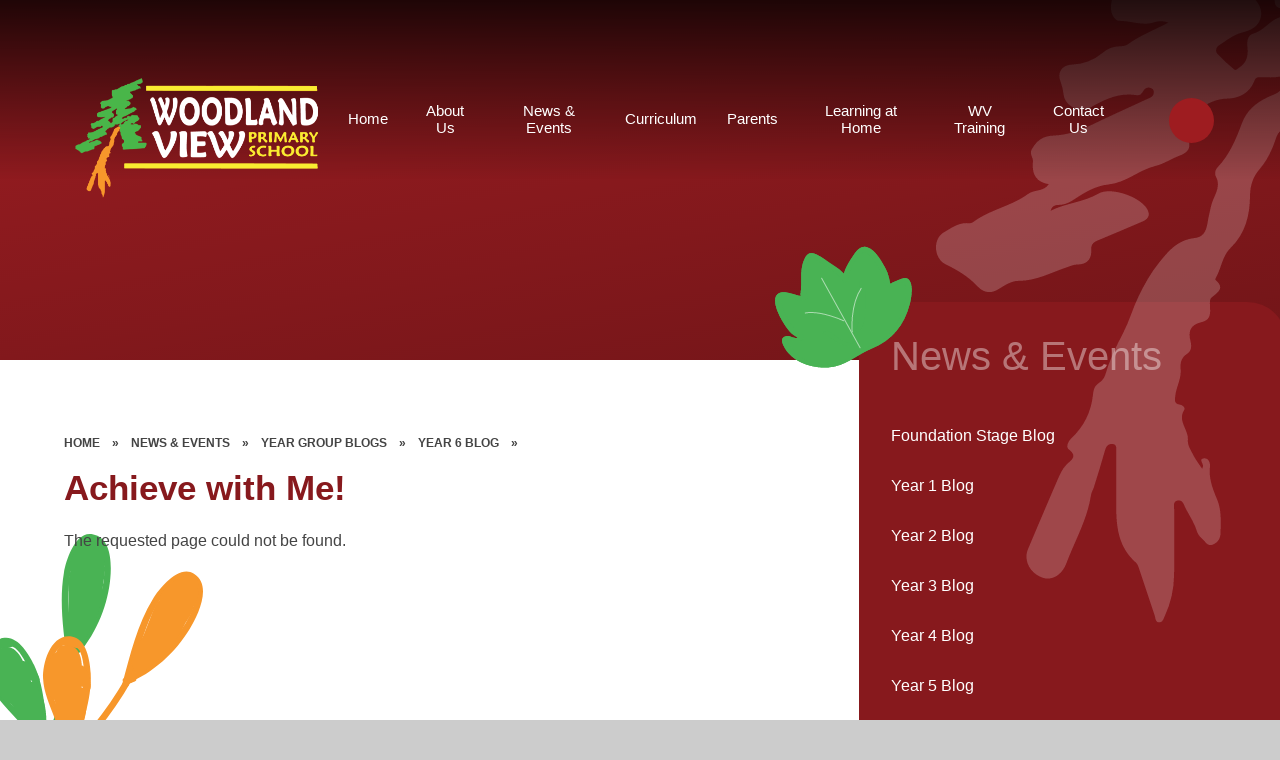

--- FILE ---
content_type: text/css
request_url: https://www.wvps.northants.sch.uk/_site/css/main.css?cache=260112
body_size: 57867
content:
.content__path,.content__share .content__share__list,.reset__ul,.subnav__list{margin:0;padding:0;list-style:none;z-index:1}.reset__a{text-decoration:none;color:inherit}.reset__button{padding:0;margin:0;background:transparent;border:0;outline:0}.parent{position:relative;width:100%;overflow:hidden}.container{display:flow-root;position:relative;width:100%}@media (-ms-high-contrast:active),(-ms-high-contrast:none){.container{overflow:hidden}}.center{position:relative;display:flow-root;width:90%;max-width:1270px;margin-left:auto;margin-right:auto}@media (min-width:1409.7px) and (min-width:1409.7px){.spread--both{padding-left:calc(50% - 635px);padding-right:calc(50% - 635px)}}@media (min-width:1409.7px) and (min-width:1409.7px){.spread--left{padding-left:calc(50% - 635px)}}@media (min-width:1409.7px) and (min-width:1409.7px){.spread--right{padding-right:calc(50% - 635px)}}.inline{display:inline-block;vertical-align:top}.block{display:block}.cover{position:absolute;top:0;left:0;right:0;bottom:0}.f__uppercase{text-transform:uppercase}.f__display{font-family:"Helvetica", sans-serif}.f__center{text-align:center}.f__left{text-align:left}.f__right{text-align:right}.col__pri{color:#87191D}.col__sec{color:#9E1C20}.col__ter{color:#F4EC53}.col__white{color:#FFF}.bg__pri{background-color:#87191D}.bg__sec{background-color:#9E1C20}.bg__ter{background-color:#F4EC53}.bg__white{background:#fff}.circle{position:relative;border-radius:50%;overflow:hidden;z-index:1}.none{display:none}.hide{width:0px;height:0px;position:absolute;overflow:hidden;left:200vw;font-size:0;visibility:hidden}.content__region{line-height:1.5;color:#444444}.content__region h2,.content__region h3,.content__region h4,.content__region h5,.content__region h6{color:#444444;font-family:"Helvetica", sans-serif;margin:1em 0 0}.content__region h2{font-size:2.5em}.content__region h3{font-size:2em}.content__region h4{font-size:1.5em}.content__region h5{font-size:1.25em}.content__region .intro{font-size:1.125em;margin:1.5em 0}.content__region a{color:#4587D0;text-decoration:underline;-webkit-text-decoration-color:rgba(69, 135, 208, 0.2);text-decoration-color:rgba(69, 135, 208, 0.2)}.content__region>img{max-width:100%;height:auto;border:1px solid #707070}.content__region img[style*=right]{margin:0 0 1em 1em}.content__region img[style*=left]{margin:0 1em 1em 0}.content__share{width:100%}.content__share .content__share__list{text-align:right}.content__share .content__share__list__icon{display:inline-block;font-size:1.3em;margin-left:5px;-webkit-transition:background .3s ease;-o-transition:background .3s ease;transition:background .3s ease}.content__share .content__share__list__icon a{display:block;width:45px;height:45px;line-height:45px;text-align:center;color:#fff;font-weight:300;border:1px solid}.content__share .content__share__list__icon--twitter{background:#1da1f2;border-color:#064870}.content__share .content__share__list__icon--twitter:hover{background:#4db5f5}.content__share .content__share__list__icon--facebook{background:#1877f2;border-color:#06326b}.content__share .content__share__list__icon--facebook:hover{background:#4893f5}.content__share .content__share__list__icon--linkedin{background:#007bb5;border-color:#00131c}.content__share .content__share__list__icon--linkedin:hover{background:#009ee8}.content__share .content__share__list__icon--email{background:rgba(68, 68, 68, 0)}.content__share .content__share__list__icon--email a{border-color:rgba(68, 68, 68, 0.3);color:#444444}.content__share .content__share__list__icon--email:hover{background:rgba(68, 68, 68, 0.1)}@-webkit-keyframes marquee{0%{-webkit-transform:translateX(100vw);transform:translateX(100vw)}to{-webkit-transform:translateX(-100%);transform:translateX(-100%)}}@keyframes marquee{0%{-webkit-transform:translateX(100vw);transform:translateX(100vw)}to{-webkit-transform:translateX(-100%);transform:translateX(-100%)}}@-webkit-keyframes spin{0%{-webkit-transform:rotate(0deg);transform:rotate(0deg)}to{-webkit-transform:rotate(360deg);transform:rotate(360deg)}}@keyframes spin{0%{-webkit-transform:rotate(0deg);transform:rotate(0deg)}to{-webkit-transform:rotate(360deg);transform:rotate(360deg)}}

/*! normalize.css v1.1.2 | MIT License | git.io/normalize */article,aside,details,figcaption,figure,footer,header,hgroup,main,nav,section,summary{display:block}audio,canvas,video{display:inline-block;*display:inline;*zoom:1}audio:not([controls]){display:none;height:0}[hidden]{display:none}html{font-size:100%;-ms-text-size-adjust:100%;-webkit-text-size-adjust:100%}button,html,input,select,textarea{font-family:sans-serif}body{margin:0}a:focus{outline:thin dotted}a:active,a:hover{outline:0}h1{font-size:2em;margin:0.67em 0}h2{font-size:1.5em;margin:0.83em 0}h3{font-size:1.17em;margin:1em 0}h4{font-size:1em;margin:1.33em 0}h5{font-size:0.83em;margin:1.67em 0}h6{font-size:0.67em;margin:2.33em 0}abbr[title]{border-bottom:1px dotted}b,strong{font-weight:bold}blockquote{margin:1em 40px}dfn{font-style:italic}hr{-moz-box-sizing:content-box;-webkit-box-sizing:content-box;box-sizing:content-box;height:0}mark{background:#ff0;color:#000}p,pre{margin:1em 0}code,kbd,pre,samp{font-family:monospace, serif;_font-family:'courier new', monospace;font-size:1em}pre{white-space:pre;white-space:pre-wrap;word-wrap:break-word}q{quotes:none}q:after,q:before{content:'';content:none}small{font-size:80%}sub,sup{font-size:75%;line-height:0;position:relative;vertical-align:baseline}sup{top:-0.5em}sub{bottom:-0.25em}dl,menu,ol,ul{margin:1em 0}dd{margin:0 0 0 40px}menu,ol,ul{padding:0 0 0 40px}nav ol,nav ul{list-style:none;list-style-image:none}img{border:0;-ms-interpolation-mode:bicubic}svg:not(:root){overflow:hidden}figure{margin:0}form{margin:0}fieldset{border:1px solid #c0c0c0;margin:0;padding:0.35em 0.625em 0.75em}legend{border:0;padding:0;white-space:normal;*margin-left:-7px}button,input,select,textarea{font-size:100%;margin:0;vertical-align:baseline;*vertical-align:middle}button,input{line-height:normal}button,select{text-transform:none}button,html input[type=button],input[type=reset],input[type=submit]{-webkit-appearance:button;cursor:pointer;*overflow:visible}button[disabled],html input[disabled]{cursor:default}input[type=checkbox],input[type=radio]{-webkit-box-sizing:border-box;box-sizing:border-box;padding:0;*height:13px;*width:13px}input[type=search]{-webkit-appearance:textfield;-webkit-box-sizing:content-box;-moz-box-sizing:content-box;box-sizing:content-box}input[type=search]::-webkit-search-cancel-button,input[type=search]::-webkit-search-decoration{-webkit-appearance:none}button::-moz-focus-inner,input::-moz-focus-inner{border:0;padding:0}textarea{overflow:auto;vertical-align:top}table{border-collapse:collapse;border-spacing:0}body{font-size:100%}.mason,body,html{width:100%;height:100%}body{background:#CCCCCC}.mason *,.mason :after,.mason :before{-webkit-box-sizing:border-box;box-sizing:border-box;*behavior:url("/_includes/polyfills/boxsizing.htc")}.mason--resizing *{-webkit-transition:none;-o-transition:none;transition:none}.mason{width:1024px;min-height:100%;height:auto!important;height:100%;margin:0 auto;clear:both;position:relative;overflow:hidden;background:#FFFFFF}@media (min-width:0px){.mason{width:auto}}.mason{color:#444444;font-family:"Helvetica", sans-serif}button,input,select,textarea{font-family:"Helvetica", sans-serif}.video{max-width:100%;position:relative;background:#000}.video iframe{width:100%;height:100%;position:absolute;border:0}.region h1,.region h2,.region h3,.region h4,.region h5,.region h6{color:#444444;font-family:"Helvetica", sans-serif;font-weight:normal;line-height:1.5em}.region a{color:#4587D0;text-decoration:none}.region hr{width:100%;height:0;margin:0;border:0;border-bottom:1px solid #E0E0E0}.region iframe,.region img{max-width:100%}.region img{height:auto!important}.region img[data-fill]{max-width:none}.region figure{max-width:100%;padding:2px;margin:1em 0;border:1px solid #E0E0E0;background:#F8F8F8}.region figure img{clear:both}.region figure figcaption{clear:both}.region blockquote{margin:1em 0;padding:0 0 0 1em}.region table{max-width:100%;margin:1em 0;clear:both;border:1px solid #E0E0E0;background:#F8F8F8}.region td,.region th{text-align:left;padding:0.25em 0.5em;border:1px solid #E0E0E0}.region label{margin-right:.5em;display:block}.region legend{padding:0 .5em}.region label em,.region legend em{color:#CF1111;font-style:normal;margin-left:.2em}.region input{max-width:100%}.region input[type=number],.region input[type=password],.region input[type=text]{width:18em;height:2em;display:block;padding:0 0 0 .5em;border:1px solid #E0E0E0}.region input[type=checkbox],.region input[type=radio]{width:1em;height:1em;margin:.4em}.region textarea{max-width:100%;display:block;padding:.5em;border:1px solid #E0E0E0}.region select{max-width:100%;width:18em;height:2em;padding:.2em;border:1px solid #E0E0E0}.region select[size]{height:auto;padding:.2em}.region fieldset{border-color:#E0E0E0}.captcha{display:block;margin:0 0 1em}.captcha__help{max-width:28em}.captcha__help--extended{max-width:26em}.captcha__elements{width:200px}.btn{height:auto;margin-top:-1px;display:inline-block;padding:0 1em;color:#49B354;line-height:2.8em;letter-spacing:1px;text-decoration:none;text-transform:uppercase;border:1px solid #49B354;background:transparent;-webkit-transition:background .4s, color .4s;-o-transition:background .4s, color .4s;transition:background .4s, color .4s}.btn:focus,.btn:hover{color:#FFF;background:#49B354}.btn__icon,.btn__text{float:left;margin:0 0.2em;line-height:inherit}.btn__icon{font-size:1.5em;margin-top:-2px}.btn--disabled{color:#999;border-color:#999;cursor:default}.btn--disabled:focus,.btn--disabled:hover{color:#999;background:transparent}.access__anchor,.anchor{visibility:hidden;position:absolute;top:0}#forumUpdateForm fieldset{margin:1em 0}#forumUpdateForm .cmsForm__field{display:block;clear:both}.mason--admin .access__anchor,.mason--admin .anchor{margin-top:-110px}.ui_toolbar{clear:both;margin:1em 0;line-height:2.1em}.ui_toolbar:after,.ui_toolbar:before{content:'';display:table}.ui_toolbar:after{clear:both}.lte-ie7 .ui_toolbar{zoom:1}.ui_left>*,.ui_right>*,.ui_toolbar>*{margin:0 .5em 0 0;float:left}.ui_right>:last-child,.ui_toolbar>:last-child{margin-right:0}.ui_left{float:left}.ui_right{float:right;margin-left:.5em}.ui_button,.ui_select,.ui_tag{margin:0 .5em 0 0;position:relative;float:left;text-align:left}.ui_button,.ui_select>div,.ui_tag{height:2.1em;padding:0 .6em;position:relative;font-size:1em;white-space:nowrap;color:#444444!important;line-height:2.1em;border:1px solid;border-color:rgba(0, 0, 0, 0.15) rgba(0, 0, 0, 0.15) rgba(0, 0, 0, 0.25);border-radius:0px;background-color:#F8F8F8;background-image:none}.ui_button:hover,.ui_select:hover>div{background-color:#E0E0E0}.ui_button.ui_button--selected,.ui_select.ui_select--selected>div{background-color:#E0E0E0}.ui_button.ui_button--disabled,.ui_select.ui_select--disabled>div{cursor:default;color:rgba(68, 68, 68, 0.25)!important;background-color:#F8F8F8}.ui_button{margin:0 .3em 0 0;cursor:pointer;outline:none!important;text-decoration:none;-webkit-transition:background .3s;-o-transition:background .3s;transition:background .3s}.ui_card{padding:1em;display:block;text-align:left;color:#444444;background-color:#F8F8F8;border:1px solid!important;border-color:rgba(0, 0, 0, 0.15) rgba(0, 0, 0, 0.15) rgba(0, 0, 0, 0.25)!important;border-radius:0px}.ui_card:after,.ui_card:before{content:'';display:table;clear:both}.ui_card--void{padding:0;overflow:hidden}.ui_card--void>*{margin:-1px -2px -1px -1px}.ui_card__img{margin:0 -1em;display:block;overflow:hidden;border:2px solid #F8F8F8}.ui_card__img--top{margin:-1em -1em 0;border-radius:0px 0px 0 0}.ui_card__img--full{margin:-1em;border-radius:0px}.ui_txt{margin:0 0 0.7em;font-weight:300;line-height:1.4em}.ui_txt__title{margin:0.58333em 0;font-size:1.2em;font-weight:400;line-height:1.16667em}.ui_txt__bold{margin:0.7em 0;font-weight:400}.ui_txt__sub{margin:-0.875em 0 0.875em;font-size:0.8em;font-weight:300;line-height:1.75em}.ui_txt__content{font-size:0.9em;line-height:1.55556em}.ui_txt__content *{display:inline;margin:0}.ui_txt--truncate_3,.ui_txt--truncate_4,.ui_txt--truncate_5,.ui_txt--truncate_6,.ui_txt--truncate_7,.ui_txt--truncate_8,.ui_txt--truncate_9{position:relative;overflow:hidden}.ui_txt--truncate_3:after,.ui_txt--truncate_4:after,.ui_txt--truncate_5:after,.ui_txt--truncate_6:after,.ui_txt--truncate_7:after,.ui_txt--truncate_8:after,.ui_txt--truncate_9:after{content:'';width:50%;height:1.4em;display:block;position:absolute;right:0;bottom:0;background:-webkit-gradient(linear, left top, right top, from(rgba(248, 248, 248, 0)), to(#f8f8f8));background:-webkit-linear-gradient(left, rgba(248, 248, 248, 0), #f8f8f8);background:-o-linear-gradient(left, rgba(248, 248, 248, 0), #f8f8f8);background:linear-gradient(to right, rgba(248, 248, 248, 0), #f8f8f8)}.ui_txt--truncate_3{height:4.2em}.ui_txt--truncate_3 .ui_txt__title{max-height:1.16667em;overflow:hidden}.ui_txt--truncate_4{height:5.6em}.ui_txt--truncate_4 .ui_txt__title{max-height:2.33333em;overflow:hidden}.ui_txt--truncate_5{height:7em}.ui_txt--truncate_5 .ui_txt__title{max-height:3.5em;overflow:hidden}.ui_txt--truncate_6{height:8.4em}.ui_txt--truncate_6 .ui_txt__title{max-height:4.66667em;overflow:hidden}.ui_txt--truncate_7{height:9.8em}.ui_txt--truncate_7 .ui_txt__title{max-height:5.83333em;overflow:hidden}.ui_txt--truncate_8{height:11.2em}.ui_txt--truncate_8 .ui_txt__title{max-height:7em;overflow:hidden}.ui_txt--truncate_9{height:12.6em}.ui_txt--truncate_9 .ui_txt__title{max-height:8.16667em;overflow:hidden}.ui_select{padding:0}.ui_select>div{padding:0 1.5em 0 .6em;cursor:pointer;outline:none!important;text-decoration:none;-webkit-transition:background .3s;-o-transition:background .3s;transition:background .3s}.ui_select>div:after{content:'';display:block;position:absolute;right:.6em;top:50%;margin-top:-2px;border:4px solid;border-left-color:transparent;border-right-color:transparent;border-bottom-color:transparent}.ui_select>ul{padding:0;margin:.75em 0 0;display:none;list-style:none;overflow:hidden;background:#fff;position:absolute;z-index:8;top:100%;right:0}.ui_select>ul li{height:2.1em;padding:.15em;clear:both;position:relative;border-bottom:1px solid #ddd}.ui_select>ul li span{width:.6em;height:.6em;margin:.6em;float:left}.ui_select>ul li label{margin:0 3.6em 0 1.8em;display:block;white-space:nowrap}.ui_select>ul li input{position:absolute;top:50%;right:0.15em;-webkit-transform:translate(0, -50%);-ms-transform:translate(0, -50%);transform:translate(0, -50%)}.ui_select--selected>ul{display:block}.ui_group{float:left;margin:0 .3em 0 0}.ui_group .ui_button{float:left;margin:0;border-radius:0;border-left-color:rgba(255, 255, 255, 0.15)}.ui_group .ui_button:first-child{border-radius:0px 0 0 0px;border-left-color:rgba(0, 0, 0, 0.15)}.ui_group .ui_button:last-child{border-radius:0 0px 0px 0}.ui_icon{height:.5em;font-size:2em;line-height:.5em;display:inline-block;font-family:"Courier New", Courier, monospace}.ui_icon--prev:after{content:"\02039";font-weight:bold}.ui_icon--next:after{content:"\0203A";font-weight:bold}.ui-tooltip{-webkit-box-shadow:0 0 5px #aaa;box-shadow:0 0 5px #aaa;max-width:300px;padding:8px;position:absolute;z-index:9999;font-size:95%;line-height:1.2}.f__12{font-size:0.75em}.f__14{font-size:0.875em}.f__16{font-size:1em}.f__20{font-size:1.25em}.f__22{font-size:1.375em}.f__26{font-size:1.625em}.f__30{font-size:1.875em}.f__32{font-size:2em}.fw__400{font-weight:400}.fw__500{font-weight:500}.fw__600{font-weight:600}.fw__700{font-weight:700}.fs__50{letter-spacing:0.05em}.fs__80{letter-spacing:0.08em}@-webkit-keyframes success{0%{opacity:0;-webkit-transform:translateX(-100%);transform:translateX(-100%)}50%{opacity:1;-webkit-transform:translateX(0%);transform:translateX(0%)}to{opacity:0;-webkit-transform:translateX(0%);transform:translateX(0%)}}@keyframes success{0%{opacity:0;-webkit-transform:translateX(-100%);transform:translateX(-100%)}50%{opacity:1;-webkit-transform:translateX(0%);transform:translateX(0%)}to{opacity:0;-webkit-transform:translateX(0%);transform:translateX(0%)}}[data-img][data-animation=fade] .lazy__load__img,[data-lazy][data-animation=fade] .lazy__load__img{opacity:0}[data-img][data-animation=fade].lazy--loaded .lazy__load__img,[data-lazy][data-animation=fade].lazy--loaded .lazy__load__img{opacity:1;-webkit-transition:opacity .5s ease;-o-transition:opacity .5s ease;transition:opacity .5s ease}[data-img][data-animation=scale] .lazy__load__img,[data-lazy][data-animation=scale] .lazy__load__img{opacity:0;-webkit-transform:scale(1.1);-ms-transform:scale(1.1);transform:scale(1.1)}[data-img][data-animation=scale].lazy--loaded .lazy__load__img,[data-lazy][data-animation=scale].lazy--loaded .lazy__load__img{opacity:1;-webkit-transform:scale(1);-ms-transform:scale(1);transform:scale(1);-webkit-transition:opacity .3s ease .2s, -webkit-transform .6s ease 0s;transition:opacity .3s ease .2s, -webkit-transform .6s ease 0s;-o-transition:opacity .3s ease .2s, transform .6s ease 0s;transition:opacity .3s ease .2s, transform .6s ease 0s;transition:opacity .3s ease .2s, transform .6s ease 0s, -webkit-transform .6s ease 0s}[data-img][data-swipe=ltr]:before,[data-img][data-swipe=rtl]:before,[data-lazy][data-swipe=ltr]:before,[data-lazy][data-swipe=rtl]:before{position:absolute;content:'';top:0;right:0;bottom:0;left:0;background:#87191D;-webkit-transform:scale(0, 1);-ms-transform:scale(0, 1);transform:scale(0, 1);z-index:2}[data-img][data-swipe=ltr].lazy--prep:before,[data-img][data-swipe=rtl].lazy--prep:before,[data-lazy][data-swipe=ltr].lazy--prep:before,[data-lazy][data-swipe=rtl].lazy--prep:before{-webkit-transform:scale(1, 1);-ms-transform:scale(1, 1);transform:scale(1, 1);-webkit-transition:-webkit-transform .3s ease 0s;transition:-webkit-transform .3s ease 0s;-o-transition:transform .3s ease 0s;transition:transform .3s ease 0s;transition:transform .3s ease 0s, -webkit-transform .3s ease 0s}[data-img][data-swipe=ltr].lazy--loaded:before,[data-img][data-swipe=rtl].lazy--loaded:before,[data-lazy][data-swipe=ltr].lazy--loaded:before,[data-lazy][data-swipe=rtl].lazy--loaded:before{-webkit-transform:scale(0, 1);-ms-transform:scale(0, 1);transform:scale(0, 1);-webkit-transform-origin:right center;-ms-transform-origin:right center;transform-origin:right center;-webkit-transition:-webkit-transform .3s ease .2s;transition:-webkit-transform .3s ease .2s;-o-transition:transform .3s ease .2s;transition:transform .3s ease .2s;transition:transform .3s ease .2s, -webkit-transform .3s ease .2s}[data-img][data-swipe=ltr]:before,[data-lazy][data-swipe=ltr]:before{-webkit-transform-origin:left center;-ms-transform-origin:left center;transform-origin:left center}[data-img][data-swipe=ltr].lazy--loaded:before,[data-lazy][data-swipe=ltr].lazy--loaded:before{-webkit-transform-origin:right center;-ms-transform-origin:right center;transform-origin:right center}[data-img][data-swipe=rtl]:before,[data-lazy][data-swipe=rtl]:before{-webkit-transform-origin:right center;-ms-transform-origin:right center;transform-origin:right center}[data-img][data-swipe=rtl].lazy--loaded:before,[data-lazy][data-swipe=rtl].lazy--loaded:before{-webkit-transform-origin:left center;-ms-transform-origin:left center;transform-origin:left center}[data-img][data-loading]:after,[data-lazy][data-loading]:after{position:absolute;content:'';top:-50%;right:-50%;bottom:-50%;left:-50%;content:attr(data-loading);display:-webkit-box;display:-ms-flexbox;display:flex;-webkit-box-orient:horizontal;-webkit-box-direction:normal;-ms-flex-direction:row;flex-direction:row;-ms-flex-wrap:nowrap;flex-wrap:nowrap;-webkit-box-pack:center;-ms-flex-pack:center;justify-content:center;-ms-flex-line-pack:stretch;align-content:stretch;-webkit-box-align:center;-ms-flex-align:center;align-items:center;font-family:'fontAwesome';font-size:2em;color:#fff;background:#87191D;z-index:7;-webkit-animation:spin 1.25s cubic-bezier(0.645, 0.045, 0.355, 1) infinite;animation:spin 1.25s cubic-bezier(0.645, 0.045, 0.355, 1) infinite;-webkit-animation-play-state:paused;animation-play-state:paused}[data-img][data-loading].lazy--prep:after,[data-lazy][data-loading].lazy--prep:after{-webkit-animation-play-state:running;animation-play-state:running}[data-img][data-loading].lazy--loaded:after,[data-lazy][data-loading].lazy--loaded:after{-webkit-animation-play-state:paused;animation-play-state:paused;opacity:0;-webkit-transition:opacity .3s ease;-o-transition:opacity .3s ease;transition:opacity .3s ease}[data-img] .lazy__load__img,[data-lazy] .lazy__load__img{background-size:cover;background-repeat:no-repeat;background-position:center}.lazy--loaded [data-img] .lazy__load__img,.lazy--loaded [data-lazy] .lazy__load__img{opacity:1}[data-img] img,[data-lazy] img{position:absolute;top:50%;left:50%;-webkit-transform:translate(-50%, -50%);-ms-transform:translate(-50%, -50%);transform:translate(-50%, -50%)}@supports ((-o-object-fit:cover) or (object-fit:cover)) and ((-o-object-fit:contain) or (object-fit:contain)){[data-img] img,[data-lazy] img{-o-object-fit:cover;object-fit:cover;-o-object-position:center;object-position:center;width:100%;height:100%;top:0;left:0;-webkit-transform:translate(0);-ms-transform:translate(0);transform:translate(0)}}[data-img][data-fill=false] img,[data-lazy][data-fill=false] img{-o-object-fit:none;object-fit:none}.lazy__swipe{overflow:hidden;-webkit-transform:scale(0, 1);-ms-transform:scale(0, 1);transform:scale(0, 1);-webkit-transition:-webkit-transform 0.3s cubic-bezier(0.785, 0.135, 0.15, 0.86);transition:-webkit-transform 0.3s cubic-bezier(0.785, 0.135, 0.15, 0.86);-o-transition:transform 0.3s cubic-bezier(0.785, 0.135, 0.15, 0.86);transition:transform 0.3s cubic-bezier(0.785, 0.135, 0.15, 0.86);transition:transform 0.3s cubic-bezier(0.785, 0.135, 0.15, 0.86), -webkit-transform 0.3s cubic-bezier(0.785, 0.135, 0.15, 0.86);z-index:12}.lazy--prep .lazy__swipe{-webkit-transform:scale(1);-ms-transform:scale(1);transform:scale(1)}.lazy--loaded .lazy__swipe{-webkit-transform:scale(0, 1);-ms-transform:scale(0, 1);transform:scale(0, 1);-webkit-transition-delay:.15s;-o-transition-delay:.15s;transition-delay:.15s}.subnav__grid__container{width:100%;padding:0 5% 3em}@media (min-width:1409.7px){.subnav__grid__container{padding-left:calc(50% - 635px);padding-right:calc(50% - 635px)}}.subnav__grid{position:relative;padding:0 1em 1em;z-index:15}.subnav__grid__item{position:relative;width:100%;max-height:220px;background:#000;margin:0 0 1em}.subnav__grid__item:before{content:'';display:block;visibility:hidden;padding-bottom:100%}.subnav__grid__item:hover .subnav__grid__item__image{background:#9e1c20}.subnav__grid__item:hover .subnav__grid__item__image img{opacity:.2;-webkit-transition:opacity .3s ease;-o-transition:opacity .3s ease;transition:opacity .3s ease}.subnav__grid__item:hover .subnav__grid__item__title{-webkit-transform:translateY(0);-ms-transform:translateY(0);transform:translateY(0)}.subnav__grid__item:hover .subnav__grid__item__more{opacity:1;-webkit-transform:translateY(1em);-ms-transform:translateY(1em);transform:translateY(1em)}.subnav__grid__item__image{background:rgba(158, 28, 32, 0);-webkit-transition:background .3s ease;-o-transition:background .3s ease;transition:background .3s ease}.subnav__grid__item__image img{opacity:.8;-webkit-transition:opacity .3s ease;-o-transition:opacity .3s ease;transition:opacity .3s ease}.subnav__grid__item__flex{display:-webkit-box;display:-ms-flexbox;display:flex;-webkit-box-orient:vertical;-webkit-box-direction:normal;-ms-flex-direction:column;flex-direction:column;-ms-flex-wrap:nowrap;flex-wrap:nowrap;-webkit-box-pack:center;-ms-flex-pack:center;justify-content:center;-ms-flex-line-pack:stretch;align-content:stretch;-webkit-box-align:center;-ms-flex-align:center;align-items:center}.subnav__grid__item__title{padding:0 1em;-webkit-transform:translateY(1.875em);-ms-transform:translateY(1.875em);transform:translateY(1.875em);-webkit-transition:-webkit-transform .3s ease;transition:-webkit-transform .3s ease;-o-transition:transform .3s ease;transition:transform .3s ease;transition:transform .3s ease, -webkit-transform .3s ease}.subnav__grid__item__title h3{margin:0}.subnav__grid__item__more{opacity:0;-webkit-transform:translateY(80%);-ms-transform:translateY(80%);transform:translateY(80%);-webkit-transition:opacity .3s ease, -webkit-transform .3s ease;transition:opacity .3s ease, -webkit-transform .3s ease;-o-transition:transform .3s ease, opacity .3s ease;transition:transform .3s ease, opacity .3s ease;transition:transform .3s ease, opacity .3s ease, -webkit-transform .3s ease}@media (min-width:580px){.subnav__grid{display:-webkit-box;display:-ms-flexbox;display:flex;-webkit-box-orient:horizontal;-webkit-box-direction:normal;-ms-flex-direction:row;flex-direction:row;-ms-flex-wrap:wrap;flex-wrap:wrap;-webkit-box-pack:start;-ms-flex-pack:start;justify-content:flex-start;-ms-flex-line-pack:stretch;align-content:stretch;-webkit-box-align:start;-ms-flex-align:start;align-items:flex-start;margin:0 -1em}.subnav__grid__item{width:calc(50% - 1em);max-height:none;margin:0.5em}}@media (min-width:850px){.subnav__grid__item{width:calc(33.33333% - 1em);max-height:none}}@media (min-width:1025px){.subnav__grid__item{width:calc(25% - 1em);-webkit-box-flex:0;-ms-flex:0 1 auto;flex:0 1 auto}}.urgent{background:#c80505;display:-webkit-box;display:-ms-flexbox;display:flex;-webkit-box-orient:horizontal;-webkit-box-direction:normal;-ms-flex-direction:row;flex-direction:row;-ms-flex-wrap:nowrap;flex-wrap:nowrap;-webkit-box-pack:start;-ms-flex-pack:start;justify-content:flex-start;-ms-flex-line-pack:stretch;align-content:stretch;-webkit-box-align:center;-ms-flex-align:center;align-items:center;padding:0 5%;container-type:inline-size}.urgent__item__title{position:relative;margin-right:1em;display:-webkit-box;display:-ms-flexbox;display:flex;-webkit-box-align:center;-ms-flex-align:center;align-items:center;gap:1em}@container (width < 655px){.urgent__item__title{-webkit-box-pack:start;-ms-flex-pack:start;justify-content:flex-start;-webkit-box-orient:vertical;-webkit-box-direction:normal;-ms-flex-direction:column;flex-direction:column;padding-right:3em;gap:0.4em;width:100%}.urgent__item__title span{margin-right:auto}}.urgent__item__title .fa,.urgent__item__title .svg-inline--fa{font-size:1.2em;margin-right:0.6em}.urgent__close{display:none;position:absolute;width:40px;height:40px;line-height:40px;text-align:center;color:#c80505;background:#fff;right:1em;top:0;bottom:0;margin:auto;border:0;z-index:3;border-radius:50%}@media (min-width:769px){.urgent[data-urgent*=fixed]{position:fixed;left:0;bottom:0;z-index:200;-webkit-transform:translateY(0);-ms-transform:translateY(0);transform:translateY(0);padding-right:56px;-webkit-transition:-webkit-transform 350ms ease;transition:-webkit-transform 350ms ease;-o-transition:transform 350ms ease;transition:transform 350ms ease;transition:transform 350ms ease, -webkit-transform 350ms ease}.urgent[data-urgent*=fixed] .urgent__close{display:block}.urgent.urgent--hide{-webkit-transform:translateY(200%);-ms-transform:translateY(200%);transform:translateY(200%)}.urgent[data-urgent*=marquee]:after{position:absolute;content:'';top:0;right:0;bottom:0;left:auto;width:150px;background:#c80505;background:-webkit-linear-gradient(-180deg, #c80505, rgba(200, 5, 5, 0));background:-webkit-gradient(linear, right top, left top, from(#c80505), to(rgba(200, 5, 5, 0)));background:-webkit-linear-gradient(right, #c80505, rgba(200, 5, 5, 0));background:-o-linear-gradient(right, #c80505, rgba(200, 5, 5, 0));background:linear-gradient(270deg, #c80505, rgba(200, 5, 5, 0));z-index:2}.urgent[data-urgent*=marquee] .urgent__list{width:auto;display:inline-block;white-space:nowrap;-webkit-animation:marquee 20s linear infinite;animation:marquee 20s linear infinite}.urgent[data-urgent*=marquee] .urgent__list:hover{-webkit-animation-play-state:paused;animation-play-state:paused}.urgent[data-urgent*=marquee] .urgent__item{display:inline-block;vertical-align:top;padding-right:100px}.urgent__item__title{overflow:hidden;width:100%;white-space:nowrap;-o-text-overflow:ellipsis;text-overflow:ellipsis}}.lte-ie8 .urgent[data-urgent*=fixed]{position:fixed;left:0;bottom:0;z-index:200;-webkit-transform:translateY(0);-ms-transform:translateY(0);transform:translateY(0);padding-right:56px;-webkit-transition:-webkit-transform 350ms ease;transition:-webkit-transform 350ms ease;-o-transition:transform 350ms ease;transition:transform 350ms ease;transition:transform 350ms ease, -webkit-transform 350ms ease}.lte-ie8 .urgent[data-urgent*=fixed] .urgent__close{display:block}.lte-ie8 .urgent.urgent--hide{-webkit-transform:translateY(200%);-ms-transform:translateY(200%);transform:translateY(200%)}.lte-ie8 .urgent[data-urgent*=marquee]:after{position:absolute;content:'';top:0;right:0;bottom:0;left:auto;width:150px;background:#c80505;background:-webkit-linear-gradient(-180deg, #c80505, rgba(200, 5, 5, 0));background:-webkit-gradient(linear, right top, left top, from(#c80505), to(rgba(200, 5, 5, 0)));background:-webkit-linear-gradient(right, #c80505, rgba(200, 5, 5, 0));background:-o-linear-gradient(right, #c80505, rgba(200, 5, 5, 0));background:linear-gradient(270deg, #c80505, rgba(200, 5, 5, 0));z-index:2}.lte-ie8 .urgent[data-urgent*=marquee] .urgent__list{width:auto;display:inline-block;white-space:nowrap;-webkit-animation:marquee 20s linear infinite;animation:marquee 20s linear infinite}.lte-ie8 .urgent[data-urgent*=marquee] .urgent__list:hover{-webkit-animation-play-state:paused;animation-play-state:paused}.lte-ie8 .urgent[data-urgent*=marquee] .urgent__item{display:inline-block;vertical-align:top;padding-right:100px}.lte-ie8 .urgent__item__title{overflow:hidden;width:100%;white-space:nowrap;-o-text-overflow:ellipsis;text-overflow:ellipsis}@font-face{font-family:"p22-operina-romano-regular";src:url("/_site/editor/font/P22_Operina_Romano.ttf")}.owl-stage-outer{width:100%;position:relative;-webkit-transform:translate3d(0, 0, 0);transform:translate3d(0, 0, 0)}.owl-stage{position:relative;-ms-touch-action:pan-Y}.owl-item{position:relative;min-height:1px;float:left;-webkit-backface-visibility:hidden;-webkit-tap-highlight-color:transparent;-webkit-touch-callout:none;-webkit-user-select:none;-moz-user-select:none;-ms-user-select:none;user-select:none}.owl-dot{cursor:pointer}.owl-nav{display:none}.access{width:100%;height:0;overflow:hidden;position:relative}.access__link{padding-block:1em}.header{width:100%}.header__container{display:-webkit-box;display:-ms-flexbox;display:flex;-webkit-box-orient:horizontal;-webkit-box-direction:normal;-ms-flex-direction:row;flex-direction:row;-ms-flex-wrap:nowrap;flex-wrap:nowrap;-webkit-box-pack:start;-ms-flex-pack:start;justify-content:flex-start;-ms-flex-line-pack:stretch;align-content:stretch;-webkit-box-align:center;-ms-flex-align:center;align-items:center;padding-top:2em}.header__logo{display:-webkit-box;display:-ms-flexbox;display:flex;-webkit-box-orient:horizontal;-webkit-box-direction:normal;-ms-flex-direction:row;flex-direction:row;-ms-flex-wrap:nowrap;flex-wrap:nowrap;-webkit-box-pack:start;-ms-flex-pack:start;justify-content:flex-start;-ms-flex-line-pack:stretch;align-content:stretch;-webkit-box-align:center;-ms-flex-align:center;align-items:center}.header__logo__title{margin:0;font-size:clamp(1.5em, 6vw, 2.5em);line-height:1;margin-left:1em}.header__extras,.menu__extras{display:-webkit-box;display:-ms-flexbox;display:flex;-webkit-box-orient:horizontal;-webkit-box-direction:normal;-ms-flex-direction:row;flex-direction:row;-ms-flex-wrap:nowrap;flex-wrap:nowrap;-webkit-box-pack:end;-ms-flex-pack:end;justify-content:flex-end;-ms-flex-line-pack:stretch;align-content:stretch;-webkit-box-align:center;-ms-flex-align:center;align-items:center}.search__container{width:45px;position:relative}.search__container__flex{display:-webkit-box;display:-ms-flexbox;display:flex;-webkit-box-orient:horizontal;-webkit-box-direction:normal;-ms-flex-direction:row;flex-direction:row;-ms-flex-wrap:nowrap;flex-wrap:nowrap;-webkit-box-pack:start;-ms-flex-pack:start;justify-content:flex-start;-ms-flex-line-pack:stretch;align-content:stretch;-webkit-box-align:stretch;-ms-flex-align:stretch;align-items:stretch}.menu__extras__form{-webkit-box-flex:1;-ms-flex-positive:1;flex-grow:1;height:45px;width:45px;position:relative;z-index:2}.menu__extras__form input{right:0;left:auto;height:100%;background:#9E1C20;color:#fff;padding:0 1em 0 1em;border:0;border-radius:50px;opacity:0;width:40px;-webkit-transition:opacity .3s ease, width .3s ease;-o-transition:opacity .3s ease, width .3s ease;transition:opacity .3s ease, width .3s ease}.menu__extras__form input::-webkit-input-placeholder{color:#fff;opacity:0.8!important}.menu__extras__form input:-moz-placeholder{color:#fff;opacity:0.8!important}.menu__extras__form input::-moz-placeholder{color:#fff;opacity:0.8!important}.menu__extras__form input:-ms-input-placeholder{color:#fff;opacity:0.8!important}.menu__extras__form input:active,.menu__extras__form input:focus{outline-color:rgba(158, 28, 32, 0.1);width:280px;opacity:1;-webkit-transition:opacity .1s ease, width .3s ease;-o-transition:opacity .1s ease, width .3s ease;transition:opacity .1s ease, width .3s ease}.menu__extras__form button{position:relative;z-index:2;height:45px;width:45px;color:#fff;display:none}.find__button{width:45px;height:45px;position:absolute;right:5%;top:5%;background:#9E1C20;color:#fff}@media (max-width:1049px){.header{display:-webkit-box;display:-ms-flexbox;display:flex;-webkit-box-orient:horizontal;-webkit-box-direction:reverse;-ms-flex-direction:row-reverse;flex-direction:row-reverse;-ms-flex-wrap:nowrap;flex-wrap:nowrap;-webkit-box-pack:justify;-ms-flex-pack:justify;justify-content:space-between;-ms-flex-line-pack:stretch;align-content:stretch;-webkit-box-align:center;-ms-flex-align:center;align-items:center;padding:1em 5%;background-color:#87191D}.menu__btn{display:inline-block;position:relative;height:50px;width:130px;border-radius:40px;margin-left:1em;display:block;z-index:2;-ms-flex-negative:0;flex-shrink:0;-webkit-transform:translateX(0);-ms-transform:translateX(0);transform:translateX(0);-webkit-transition:-webkit-transform .3s ease;transition:-webkit-transform .3s ease;-o-transition:transform .3s ease;transition:transform .3s ease;transition:transform .3s ease, -webkit-transform .3s ease}.menu__btn__text--open{height:1.1em;line-height:1;margin:auto;padding:0 2em;overflow:hidden;display:-webkit-box;display:-ms-flexbox;display:flex;-webkit-box-orient:horizontal;-webkit-box-direction:normal;-ms-flex-direction:row;flex-direction:row;-ms-flex-wrap:nowrap;flex-wrap:nowrap;-webkit-box-pack:center;-ms-flex-pack:center;justify-content:center;-ms-flex-line-pack:stretch;align-content:stretch;-webkit-box-align:center;-ms-flex-align:center;align-items:center;-webkit-transition:opacity .3s ease, -webkit-transform .3s ease;transition:opacity .3s ease, -webkit-transform .3s ease;-o-transition:transform .3s ease, opacity .3s ease;transition:transform .3s ease, opacity .3s ease;transition:transform .3s ease, opacity .3s ease, -webkit-transform .3s ease}.menu__btn__text--open span{display:inline-block;vertical-align:middle;margin-left:10px}.menu__btn__text--close{display:none}.mobile__menu__bg{position:absolute;top:0;right:100%;left:auto;width:100vw;visibility:hidden;opacity:0;background:rgba(0, 0, 0, 0.85);-webkit-transition:opacity .3s ease, visibility 0s ease .3s;-o-transition:opacity .3s ease, visibility 0s ease .3s;transition:opacity .3s ease, visibility 0s ease .3s}.mason--menu .mobile__menu__bg{visibility:visible;opacity:1;-webkit-transition-delay:0s;-o-transition-delay:0s;transition-delay:0s}.menu{top:0;position:fixed;display:block;top:0;bottom:0;width:80%;max-width:350px;right:0;background:#fff;visibility:hidden;-webkit-transform:translateX(100%);-ms-transform:translateX(100%);transform:translateX(100%);z-index:17;-webkit-transition:visibility 0s ease .3s, -webkit-transform .3s ease;transition:visibility 0s ease .3s, -webkit-transform .3s ease;-o-transition:transform .3s ease, visibility 0s ease .3s;transition:transform .3s ease, visibility 0s ease .3s;transition:transform .3s ease, visibility 0s ease .3s, -webkit-transform .3s ease}.mason--admin .menu{top:110px}.mason--preview .menu{top:110px}.mason--secure .menu{top:40px}.menu:after{position:absolute;content:'';top:2em;right:100%;bottom:auto;left:auto;content:"\f00d";font-family:'fontAwesome';background:#87191D;font-weight:300;font-size:1.25em;width:50px;height:50px;padding-left:5px;color:#fff;border-top-left-radius:10px;border-bottom-left-radius:10px;display:-webkit-box;display:-ms-flexbox;display:flex;-webkit-box-orient:horizontal;-webkit-box-direction:normal;-ms-flex-direction:row;flex-direction:row;-ms-flex-wrap:nowrap;flex-wrap:nowrap;-webkit-box-pack:center;-ms-flex-pack:center;justify-content:center;-ms-flex-line-pack:stretch;align-content:stretch;-webkit-box-align:center;-ms-flex-align:center;align-items:center;pointer-events:none;-webkit-transform:translateX(100%);-ms-transform:translateX(100%);transform:translateX(100%);-webkit-transition:-webkit-transform .3s ease;transition:-webkit-transform .3s ease;-o-transition:transform .3s ease;transition:transform .3s ease;transition:transform .3s ease, -webkit-transform .3s ease}.mason--menu .menu{visibility:visible;-webkit-transform:translateX(0px);-ms-transform:translateX(0px);transform:translateX(0px);-webkit-transition-delay:0s;-o-transition-delay:0s;transition-delay:0s}.mason--menu .menu:after{-webkit-transform:translateX(0);-ms-transform:translateX(0);transform:translateX(0);-webkit-transition-delay:.1s;-o-transition-delay:.1s;transition-delay:.1s}.menu__sidebar{position:absolute;right:0;left:0;bottom:5em;top:1em;overflow:hidden;overflow-y:auto;background:inherit;z-index:3;scrollbar-width:thin;scrollbar-color:#5c1114 #d82e34;-ms-overflow-style:-ms-autohiding-scrollbar}.menu__sidebar::-webkit-scrollbar{width:10px}.menu__sidebar::-webkit-scrollbar-track{background-color:#d82e34;border-radius:10px}.menu__sidebar::-webkit-scrollbar-thumb{border-radius:10px;background-color:#5c1114}.menu__list{text-align:left;width:100%}.menu__list__item{position:relative;width:100%;color:#444444;border-bottom:1px solid rgba(0, 0, 0, 0.1)}.menu__list__item--selected{color:#87191D}.menu__list__item__link{padding:1em 4.0625em 1em 2em}.menu__list__item__button{display:none;top:0;right:0;width:3.75em;height:3.2em;position:absolute;color:inherit}.menu__list__item__button svg{position:absolute;top:0;right:1em;bottom:0;font-size:1.5em;width:0.625em;height:0.625em;margin:auto;-webkit-transform:rotate(0deg);-ms-transform:rotate(0deg);transform:rotate(0deg);-webkit-transition:-webkit-transform .3s ease;transition:-webkit-transform .3s ease;-o-transition:transform .3s ease;transition:transform .3s ease;transition:transform .3s ease, -webkit-transform .3s ease}.menu__list__item--expand .menu__list__item__button svg{-webkit-transform:rotate(180deg);-ms-transform:rotate(180deg);transform:rotate(180deg)}.menu__list__item--subitems>.menu__list__item__button{display:block}.menu__list__item__sub{background:rgba(0, 0, 0, 0.1);padding:1em 0;margin:0;display:none}.menu__list__item__sub .menu__list__item{border:0}.menu__list__item__sub .menu__list__item__link{padding:0.75em 2em 0.75em 4.0625em;text-transform:none;font-size:.95em}.menu__extras{position:absolute;bottom:0;right:0;width:100%;z-index:3}.search__container__button{display:none!important}}@media (max-width:440px){.header{-webkit-box-orient:vertical;-webkit-box-direction:reverse;-ms-flex-direction:column-reverse;flex-direction:column-reverse}}@media (min-width:1050px){.menu__btn,.mobile__menu__bg{display:none}.header{padding:2em 5%;background:#87191D}.header__logo__img{padding:0px;max-width:270px;-webkit-transition:all 1s ease;-o-transition:all 1s ease;transition:all 1s ease}.header__logo__img>img{width:100%}.header__container{-ms-flex-negative:0;flex-shrink:0}.header[data-menu*=flex] .menu{display:-webkit-box;display:-ms-flexbox;display:flex;-webkit-box-orient:horizontal;-webkit-box-direction:reverse;-ms-flex-direction:row-reverse;flex-direction:row-reverse;-ms-flex-wrap:nowrap;flex-wrap:nowrap;-webkit-box-pack:justify;-ms-flex-pack:justify;justify-content:space-between;-ms-flex-line-pack:stretch;align-content:stretch;-webkit-box-align:stretch;-ms-flex-align:stretch;align-items:stretch}.header[data-menu*=top]{padding-top:60px}.header[data-menu*=top] .menu{position:absolute;top:0;right:0;width:100%;padding:0 5%}.header[data-menu*=fixed]{z-index:100}.header[data-menu*=fixed][data-menu*=menu]{padding-top:105px}.header[data-menu*=fixed] .menu{position:absolute;padding:0 5%;left:0;top:2em}.mason--prep .header[data-menu*=fixed] .menu{position:fixed;top:0;background:#fff;-webkit-transform:translateY(-110%);-ms-transform:translateY(-110%);transform:translateY(-110%);-webkit-box-shadow:0 3px 10px 0 rgba(0, 0, 0, 0.1);box-shadow:0 3px 10px 0 rgba(0, 0, 0, 0.1)}.mason--prep.mason--scrollingup .header[data-menu*=fixed] .menu{-webkit-transform:translateY(-110%);-ms-transform:translateY(-110%);transform:translateY(-110%);-webkit-transition:-webkit-transform .3s ease;transition:-webkit-transform .3s ease;-o-transition:transform .3s ease;transition:transform .3s ease;transition:transform .3s ease, -webkit-transform .3s ease}.mason--sticky .header[data-menu*=fixed] .menu,.mason--sticky.mason--scrollingup .header[data-menu*=fixed] .menu{-webkit-transform:translateY(0%);-ms-transform:translateY(0%);transform:translateY(0%);-webkit-transition:-webkit-transform .3s ease;transition:-webkit-transform .3s ease;-o-transition:transform .3s ease;transition:transform .3s ease;transition:transform .3s ease, -webkit-transform .3s ease}.mason--admin .header[data-menu*=fixed]{position:absolute}.header[data-header*=top]{position:absolute;top:0;left:0;width:100%;z-index:50;background:transparent}.header[data-header*=fixed]{position:fixed;top:0;left:0;width:100%;z-index:50;color:#fff;background:transparent;-webkit-transition:background .3s ease, color .3s ease, padding .3s ease;-o-transition:background .3s ease, color .3s ease, padding .3s ease;transition:background .3s ease, color .3s ease, padding .3s ease}.mason--admin .header[data-header*=fixed]{position:absolute}.mason--prep .header[data-header*=fixed]{background:#87191D;color:#fff;padding-top:0.5em;padding-bottom:0.5em;-webkit-box-shadow:0 3px 10px 0 rgba(0, 0, 0, 0.1);box-shadow:0 3px 10px 0 rgba(0, 0, 0, 0.1)}.mason--prep .header[data-header*=fixed] .header{-webkit-box-align:center;-ms-flex-align:center;align-items:center}.mason--prep .header[data-header*=fixed] .header__container{padding-top:0}.mason--prep .header[data-header*=fixed] .header__logo__img{max-width:200px}.mason--prep .header[data-header*=fixed] .menu__list__item__sub{top:140%}.header[data-header*=flex]{display:-webkit-box;display:-ms-flexbox;display:flex;-webkit-box-orient:horizontal;-webkit-box-direction:reverse;-ms-flex-direction:row-reverse;flex-direction:row-reverse;-ms-flex-wrap:nowrap;flex-wrap:nowrap;-webkit-box-pack:justify;-ms-flex-pack:justify;justify-content:space-between;-webkit-box-align:center;-ms-flex-align:center;align-items:center}.menu{-webkit-box-flex:1;-ms-flex-positive:1;flex-grow:1}.menu__sidebar{top:0;left:0;width:100%}.menu__list{position:relative;display:-webkit-box;display:-ms-flexbox;display:flex;-webkit-box-orient:horizontal;-webkit-box-direction:normal;-ms-flex-direction:row;flex-direction:row;-ms-flex-wrap:nowrap;flex-wrap:nowrap;-webkit-box-pack:end;-ms-flex-pack:end;justify-content:flex-end;-webkit-box-align:stretch;-ms-flex-align:stretch;align-items:stretch;max-width:100%}.menu__list>.menu__list__item{text-align:center}.menu__list>.menu__list__item>.menu__list__item__link{display:-webkit-box;display:-ms-flexbox;display:flex;-webkit-box-orient:horizontal;-webkit-box-direction:normal;-ms-flex-direction:row;flex-direction:row;-ms-flex-wrap:nowrap;flex-wrap:nowrap;-webkit-box-pack:center;-ms-flex-pack:center;justify-content:center;-webkit-box-align:center;-ms-flex-align:center;align-items:center;padding:0 1em;height:60px}.menu__list>.menu__list__item>.menu__list__item__link>span{position:relative;display:inline-block}.menu__list>.menu__list__item>.menu__list__item__link>span:hover{color:#F4EC53}.menu__list>.menu__list__item>.menu__list__item__link>span:before{position:absolute;content:'';top:auto;right:0;bottom:-5px;left:0;height:3px;background:#F4EC53;-webkit-transform:scale(0, 1);-ms-transform:scale(0, 1);transform:scale(0, 1);-webkit-transition:-webkit-transform .3s ease;transition:-webkit-transform .3s ease;-o-transition:transform .3s ease;transition:transform .3s ease;transition:transform .3s ease, -webkit-transform .3s ease}.menu__list__item{display:block;position:relative}.menu__list__item__link{position:relative}}@media (min-width:1050px) and (min-width:769px){.menu__list__item__link{font-size:0.875em}}@media (min-width:1050px){.menu__list__item__link .lte-ie8{font-size:0.875em}}@media (min-width:1050px) and (min-width:1025px){.menu__list__item__link{font-size:0.9375em}}@media (min-width:1050px) and (min-width:1301px){.menu__list__item__link{font-size:1em}}@media (min-width:1050px){.menu__list__item__button{display:none}.menu__list__item__sub{position:absolute;top:100%;left:0;padding:2em;margin:0;background:rgba(135, 25, 29, 0.7);width:150%;min-width:245px;visibility:hidden;opacity:0;display:block!important;-webkit-transform:translateY(-10px);-ms-transform:translateY(-10px);transform:translateY(-10px);border-radius:28px;-webkit-box-shadow:0 2px 3px 0 rgba(0, 0, 0, 0.25);box-shadow:0 2px 3px 0 rgba(0, 0, 0, 0.25);-webkit-transition:visibility 0s ease .15s, opacity .15s ease, -webkit-transform .15s ease;transition:visibility 0s ease .15s, opacity .15s ease, -webkit-transform .15s ease;-o-transition:visibility 0s ease .15s, transform .15s ease, opacity .15s ease;transition:visibility 0s ease .15s, transform .15s ease, opacity .15s ease;transition:visibility 0s ease .15s, transform .15s ease, opacity .15s ease, -webkit-transform .15s ease;max-height:70vh;overflow:auto;scrollbar-width:thin;scrollbar-color:#F4EC53 rgba(244, 236, 83, 0.4);-ms-overflow-style:-ms-autohiding-scrollbar}.menu__list__item__sub::-webkit-scrollbar-track{background-color:rgba(244, 236, 83, 0);border-radius:0px;-webkit-transition:background-color .2s ease;-o-transition:background-color .2s ease;transition:background-color .2s ease}.menu__list__item__sub::-webkit-scrollbar-thumb{border-radius:0px;background-color:#F4EC53;-webkit-transition:background-color .2s ease;-o-transition:background-color .2s ease;transition:background-color .2s ease}.menu__list__item__sub::-webkit-scrollbar-track-piece:end{background:transparent;margin-bottom:20px}.menu__list__item__sub::-webkit-scrollbar-track-piece:start{background:transparent;margin-top:20px}.menu__list__item__sub::-webkit-scrollbar{width:6px;max-height:5%}.menu__list__item__sub .menu__list__item{display:inline-block;width:100%;text-align:left;vertical-align:top}.menu__list__item__sub .menu__list__item__link{color:#fff;padding:1em;-webkit-transition:color 350ms ease;-o-transition:color 350ms ease;transition:color 350ms ease}.menu__list__item__sub .menu__list__item__link:hover{color:#F4EC53}.menu__list__item--selected>.menu__list__item__link span:before,.menu__list__item:hover>.menu__list__item__link span:before{-webkit-transform:scale(1, 1);-ms-transform:scale(1, 1);transform:scale(1, 1)}.menu__list__item--subitems:hover .menu__list__item__sub{visibility:visible;opacity:1;-webkit-transform:translateY(0px);-ms-transform:translateY(0px);transform:translateY(0px);-webkit-transition-delay:0s;-o-transition-delay:0s;transition-delay:0s;-webkit-transition-duration:.3s;-o-transition-duration:.3s;transition-duration:.3s;z-index:3}.menu__extras{width:auto;-ms-flex-negative:0;flex-shrink:0;margin-left:5%}}.hero{height:25vw;min-height:50vh;background:#9d1d22;background:-webkit-linear-gradient(-80deg, #9d1d22, #711518);background:-webkit-linear-gradient(280deg, #9d1d22, #711518);background:-o-linear-gradient(280deg, #9d1d22, #711518);background:linear-gradient(170deg, #9d1d22, #711518);container-type:inline-size}.hero:after{position:absolute;content:'';top:0;right:0;bottom:auto;left:0;background:rgba(0, 0, 0, 0.8);background:-webkit-linear-gradient(-90deg, rgba(0, 0, 0, 0.8), rgba(0, 0, 0, 0));background:-webkit-gradient(linear, left top, left bottom, from(rgba(0, 0, 0, 0.8)), to(rgba(0, 0, 0, 0)));background:-webkit-linear-gradient(top, rgba(0, 0, 0, 0.8), rgba(0, 0, 0, 0));background:-o-linear-gradient(top, rgba(0, 0, 0, 0.8), rgba(0, 0, 0, 0));background:linear-gradient(180deg, rgba(0, 0, 0, 0.8), rgba(0, 0, 0, 0));z-index:2;height:50%}.hero .lazy__load__img{background-repeat:no-repeat;background-position:center;background-size:cover}.hero__slideshow{z-index:1;opacity:0;-webkit-transition:opacity 1s ease 0.3s;-o-transition:opacity 1s ease 0.3s;transition:opacity 1s ease 0.3s}.mason--loaded .hero__slideshow{opacity:1}.hero-text{position:absolute;bottom:0;left:0;right:0;z-index:4;margin:0 auto;width:-webkit-fit-content;width:-moz-fit-content;width:fit-content}.hero-text img{max-width:800px;max-width:85vw}.transparent-leaf{position:absolute;bottom:0;left:0;-webkit-transform:translateX(-12%);-ms-transform:translateX(-12%);transform:translateX(-12%);z-index:4}@container (width < 900px){.transparent-leaf{width:200px}}.transparent-stem{position:absolute;bottom:0;right:0;-webkit-transform:translateX(12%);-ms-transform:translateX(12%);transform:translateX(12%);z-index:4}@container (width < 900px){.transparent-stem{width:120px}}.breadcrumbs{position:relative;display:block}.breadcrumbs__container{position:relative;overflow:hidden}.content__path{width:100%}.content__path__item__sep{margin:0 1em 0 1em}.content__path__item.content__path__item--final{color:#87191D}.content__path__item.content__path__item--final .content__path__item__sep{display:none}.main{width:100%;padding-bottom:4em}.main__flex{padding-right:5%;padding-left:5%}@media (min-width:1409.7px){.main__flex{padding-left:calc(50% - 635px)}}.main__flex.center{padding:0}.content{padding:3.125em 0;position:relative;z-index:42;width:100%}.content__title{color:#87191D;margin:0.4em 0 0.6em;font-size:1.625em}@media (min-width:415px){.content__title{font-size:1.75em}}.content__title .lte-ie8{font-size:1.75em}@media (min-width:769px){.content__title{font-size:1.875em}}.content__title .lte-ie8{font-size:1.875em}@media (min-width:1025px){.content__title{font-size:2.1875em}}@media (min-width:1301px){.content__title{font-size:2.5em}}.content--page{margin-bottom:4em}@media (max-width:849px){.main__flex{display:-webkit-box;display:-ms-flexbox;display:flex;-webkit-box-orient:vertical;-webkit-box-direction:normal;-ms-flex-direction:column;flex-direction:column;-ms-flex-wrap:nowrap;flex-wrap:nowrap;-webkit-box-pack:start;-ms-flex-pack:start;justify-content:flex-start;-ms-flex-line-pack:stretch;align-content:stretch;-webkit-box-align:start;-ms-flex-align:start;align-items:flex-start}.main__flex .content{-webkit-box-ordinal-group:2;-ms-flex-order:1;order:1}.main__flex .subnav__container,.main__flex .subnav__grid{-webkit-box-ordinal-group:4;-ms-flex-order:3;order:3}.main__flex .related__container{-webkit-box-ordinal-group:3;-ms-flex-order:2;order:2}}@media (min-width:850px){.main__flex{display:-webkit-box;display:-ms-flexbox;display:flex;-webkit-box-orient:horizontal;-webkit-box-direction:normal;-ms-flex-direction:row;flex-direction:row;-ms-flex-wrap:wrap;flex-wrap:wrap;-webkit-box-pack:justify;-ms-flex-pack:justify;justify-content:space-between;-ms-flex-line-pack:stretch;align-content:stretch;-webkit-box-align:stretch;-ms-flex-align:stretch;align-items:stretch}.content{width:65%;padding:3.75em 5% 3.75em 0}}@media (min-width:1025px){.content{width:60%;padding:4.75em 0}}.main--full .main__flex{padding:0 5%}.main--full .content{margin-left:auto;margin-right:auto;width:90%;padding-left:0;padding-right:0;max-width:1270px}.main--content--hide .content__attachments,.main--content--hide .content__region,.main--content--hide .content__social{display:none}.subnav{position:relative;width:120%;background:#87191D;padding:2em;height:150%;margin-top:-3.6em;z-index:15;border-radius:40px 40px 0 0}.subnav:before{content:url("/_site/images/svg/tree-white-shadow.svg");position:absolute;bottom:50%;left:18%;width:94%;z-index:100}.subnav .subnav__section__title{color:white;margin-top:0px;opacity:0.4;font-size:2.5em}.subnav:after{content:url("/_site/images/svg/green-leaf-no-stem.svg");position:absolute;top:-3.9em;left:-21%;z-index:50}.subnav__title{margin:0 0 1em;color:#fff;opacity:0.3;font-size:2.2em}.subnav__list{position:relative;padding-top:2em}.subnav__list__item{position:relative;width:100%}.subnav__list__item__link{position:relative;z-index:2;padding:1em 0;color:#fff}.subnav__list__item--selected .subnav__list__item__link,.subnav__list__item__link:hover{color:#F4EC53}@media (min-width:550px){.subnav__list__item{display:inline-block;vertical-align:top;width:50%}}@media (min-width:850px){.subnav__container{width:35%;background-color:#87191D;position:relative;z-index:1}.subnav__list__item{width:100%}}@media (min-width:1025px){.subnav__container{position:relative;width:31%;font-size:16px}}.inner-green-stem{position:absolute;bottom:-2%;left:-1%;z-index:14}.inner-orange-stem{position:absolute;bottom:-4%;left:-2%;z-index:14}.footer{position:relative;background-color:#87191D;container-type:inline-size;z-index:12}.footer a{text-decoration:none;color:#fff}.footer .layout-container{padding-top:2.4em;padding-bottom:1em}.footer .footer-layout{border-radius:45px 45px 0px 0px;background-color:#9E1C20}.footer .footer-layout .white-corner-bg{content:"";width:200px;height:200px;background:#fff;position:absolute;top:-1px;left:0;z-index:-2}@container (width < 850px){.footer .footer-layout .white-corner-bg{width:105%}}.footer .footer-main-content{width:80%;margin:auto;display:-webkit-box;display:-ms-flexbox;display:flex;-webkit-box-pack:justify;-ms-flex-pack:justify;justify-content:space-between}.footer .footer-main-content--header{display:-webkit-box;display:-ms-flexbox;display:flex;-webkit-box-align:center;-ms-flex-align:center;align-items:center;gap:28px}.footer .footer-main-content--header .footer-moto h2{font-family:"p22-operina-romano-regular", sans-serif;font-size:2.3em}@container (width < 1000px){.footer .footer-main-content{-webkit-box-orient:vertical;-webkit-box-direction:normal;-ms-flex-direction:column;flex-direction:column}.footer .footer-main-content--header{-webkit-box-orient:vertical;-webkit-box-direction:normal;-ms-flex-direction:column;flex-direction:column;gap:14px}}.footer .footer-links{display:-webkit-box;display:-ms-flexbox;display:flex;-webkit-box-orient:vertical;-webkit-box-direction:normal;-ms-flex-direction:column;flex-direction:column;-webkit-box-align:center;-ms-flex-align:center;align-items:center;justify-items:end}.footer .footer-links li{margin:10px;display:block;margin-left:auto}.footer .footer-links li a{padding-block:1em}.footer .footer-links li a:hover{color:#F4EC53;text-decoration:underline}@container (width < 1000px){.footer .footer-links{padding-top:30px}.footer .footer-links li{margin:10px auto}}.footer .rule{width:80%}@container (width < 800px){.footer .rule{width:90%}}.footer .footer__legal{padding:1em 0;padding-bottom:45px!important;display:-webkit-box;display:-ms-flexbox;display:flex;-webkit-box-pack:justify;-ms-flex-pack:justify;justify-content:space-between;width:80vw;margin:auto}.footer .footer__legal p:nth-child(2) a{color:#F4EC53}.footer .footer__legal p:nth-child(2) a:after{position:absolute;content:'';top:0;right:0;bottom:0;left:0;content:"link to juniper website (opens in new window)";visibility:hidden}@container (width < 850px){.footer .footer__legal{-webkit-box-orient:vertical;-webkit-box-direction:normal;-ms-flex-direction:column;flex-direction:column}}.footer .footer__sep{margin:0 1em}.custom__edit--info{position:fixed;width:40px;height:40px;bottom:1em;right:1em;z-index:3000;border-radius:50%;padding:0;text-align:center;margin:1em;background:#745B99;color:#fff;font-size:13px;font-weight:700;-webkit-box-shadow:0 0 10px 0 rgba(0, 0, 0, 0.35);box-shadow:0 0 10px 0 rgba(0, 0, 0, 0.35)}.custom__edit--info svg{line-height:40px;height:40px;width:40px;cursor:pointer}.custom__edit--info div{position:absolute;display:block;white-space:nowrap;bottom:0;right:100%;border-radius:4px;padding:0 2em;-webkit-box-shadow:inherit;box-shadow:inherit;background:inherit;opacity:0;-webkit-transform:translateX(0);-ms-transform:translateX(0);transform:translateX(0);visibility:hidden;-webkit-transition:opacity 0.2s ease, visibility 0s ease 0.2s, -webkit-transform 0.2s ease;transition:opacity 0.2s ease, visibility 0s ease 0.2s, -webkit-transform 0.2s ease;-o-transition:transform 0.2s ease, opacity 0.2s ease, visibility 0s ease 0.2s;transition:transform 0.2s ease, opacity 0.2s ease, visibility 0s ease 0.2s;transition:transform 0.2s ease, opacity 0.2s ease, visibility 0s ease 0.2s, -webkit-transform 0.2s ease}.custom__edit--info div:after{position:absolute;content:'';top:auto;right:auto;bottom:12px;left:100%;width:0;height:0;border-style:solid;border-width:7px 0 7px 8px;border-color:transparent transparent transparent #745B99}.custom__edit--info p{white-space:nowrap;line-height:1.8;text-align:left;text-transform:none}.custom__edit--info small{margin-right:5px;opacity:0.75;text-transform:uppercase;-webkit-user-select:none;-moz-user-select:none;-ms-user-select:none;user-select:none}.custom__edit--info:hover div{opacity:1;visibility:visible;-webkit-transform:translateX(-1em);-ms-transform:translateX(-1em);transform:translateX(-1em);-webkit-transition-delay:0s;-o-transition-delay:0s;transition-delay:0s}

--- FILE ---
content_type: image/svg+xml
request_url: https://www.wvps.northants.sch.uk/_site/images/design/schoolLogo.svg
body_size: 64242
content:
<svg xmlns="http://www.w3.org/2000/svg" xmlns:xlink="http://www.w3.org/1999/xlink" width="269" height="141" viewBox="0 0 269 141">
  <defs>
    <pattern id="pattern" preserveAspectRatio="none" width="100%" height="100%" viewBox="0 0 1020 533">
      <image width="1020" height="533" xlink:href="[data-uri]"/>
    </pattern>
  </defs>
  <rect id="Clear_background_-_White_lettering_logo" data-name="Clear background - White lettering logo" width="269" height="141" fill="url(#pattern)"/>
</svg>


--- FILE ---
content_type: image/svg+xml
request_url: https://www.wvps.northants.sch.uk/_site/images/svg/green-stem.svg
body_size: 18730
content:
<svg xmlns="http://www.w3.org/2000/svg" width="144" height="329.848" data-name="Group 1614"><g data-name="Group 1601"><g data-name="Group 1600"><path fill="#49b354" d="M89.154 108.974c-2.9 39.464-14.419 77.287-28.82 113.956-14.367 36.582-28.661 74.442-53 105.689-2.583 3.316-7.686-.776-5.094-4.1 23.915-30.7 37.968-68.221 52.093-104.187 14.2-36.149 25.487-73.364 28.344-112.265.308-4.2 6.782-3.266 6.474.91Z" data-name="Path 3874"/></g></g><g data-name="Group 1603"><g data-name="Group 1602"><path fill="#49b354" d="M90.999 122.389c-3.042 3.182-3.5 3.487-7.363 5.6-2.8 1.534-6.047-2.865-3.749-5.091 14.448-14 22.849-30.857 30.032-49.493a116.349 116.349 0 0 0 7.343-33.656c.7-9.726-1.659-38.831-18.943-31.29-6.983 3.045-12.53 20.175-14.012 26.411-2.5 10.534-2.953 22.137-2.775 32.909.337 20.385 2.824 40.063 5.257 60.227q-3.121-.458-6.245-.91l.27-.886c1.22-4.019 7.209-1.386 6 2.6l-.267.886c-.985 3.231-5.884 2.089-6.248-.91-3.56-29.489-8.453-60.334-3.388-90.029C79 26.497 87.953-2.843 105.447.219c21.974 3.847 19.118 38.154 16.758 52.93-4.312 26.969-17.6 54.834-37.221 73.85q-1.874-2.546-3.752-5.091l4.678-3.627c2.883-3.013 8.009 1.052 5.091 4.1Z" data-name="Path 3875"/></g></g><g data-name="Group 1605"><g data-name="Group 1604"><path fill="#49b354" d="M112.352 27.16a457.514 457.514 0 0 1-15.7 57.376 3.3 3.3 0 0 1-3.455 1.938c-8.866-1.357-3.066-16.61-1.706-21.463 3.484-12.437 5.887-29.553 17.342-36.983a3.316 3.316 0 0 1 5.181 2.246c2.112 11.984-3.275 26.356-6.46 37.817-2.316 8.328-4.478 25.394-12.667 30.067-1.488.851-3.487.9-4.571-.7-7.619-11.24.479-29.2 4.155-40.743 3.037-9.546 5.861-32.11 17.8-34.516a3.31 3.31 0 0 1 3.429 2.043c6.242 13.37-1.964 31.819-5.55 44.89-2.531 9.223-4.3 21.088-15.331 22.988a3.331 3.331 0 0 1-3.432-2.046c-4.368-9.485-.805-21.282 1.639-30.849 1.761-6.89 4.452-23.305 12.611-26.054 18.661-6.285 5.681 38.54 3.813 44.035-2.1 6.172-13.448 50.007-26.969 31.444-5.8-7.968-2.22-22.965-.651-31.622 1.973-10.871 3.173-25.775 9.979-34.818a3.284 3.284 0 0 1 3.844-.947c7.733 4.152 5.239 13.213 4.536 20.835-1.154 12.492-1.813 31.543-9.441 41.958a3.3 3.3 0 0 1-4.6.5c-7.407-6.329-3.487-22.369-3.679-30.654-.276-12.048-3.467-31.558 3.658-42.446 11.426-17.458 15.169 12.693 15.111 19.295-.055 5.719-3.095 50.039-15.189 39.165-4.649-4.179-3.914-15.526-3.987-20.9-.145-10.516.5-21.46 3.054-31.686 1.168-4.678 2.476-10.54 7.015-13.091 8.165-4.585 11.676 3.179 11.638 10.121-.038 7.186-3.993 39.953-16.8 32.13-10.095-6.166 3.3-46.128 12.123-48.711 15.994-4.676 8.918 29.788 4.893 35.9-5.271 8.014-14.4 5.024-17.188-3.286-3.042-9.066 1.084-26.2 7.8-32.857 6.445-6.381 15.279-6.416 18.167 2.694 3.9 12.312-1.221 29.971-8.837 39.65-2.136 2.714-5.928.543-5.783-2.508.189-4.065 1.619-6.855 2.929-10.676 2.429-7.07 2.8-13.617 3.528-21.027.5-5.082.747-15.288-5.539-11.106-2.176 1.447-6.024 8.9-6.059 11.777-.049 3.993-3.464 3.368 3.255 3.22 4.678-.1 7.761-3.688 8.726-8.555l2.075-4.786-7.07-3.452c-.828.253-2.95 3.571-3.632 4.553-.927 1.331-6.687 14.477-8.494 14.131 1.418.27 6.349-7.114 7.355-8.412 4.446-5.742 14.829-19.37 21.434-7.651 2.955 5.242.508 14.137-.253 19.562-1.241 8.843-2.668 18.287-5.341 26.836-2.092 6.7-9.723 18.946-16.857 8.941-6.419-9 .174-34.565 3.272-43.326 4.344-12.28 12.434-14.367 16.078-.942 5.152 18.978 1.779 41.635-4.652 59.852-4.795 13.591-18.981 19.737-22.98 1.86-2.923-13.082-1.177-28.39 2.06-41.164 1.674-6.6 2.659-17.11 8.962-21.018a3.326 3.326 0 0 1 4.571.7c6.567 9.729 2.647 24.4 1.162 35.164-1.522 10.974-3.822 30.574-12.432 38.674a3.227 3.227 0 0 1-3.234.366c-8.744-3.516-5.306-17.182-5.228-24.328.145-13.538-1.284-29.564 2.955-42.487a3.171 3.171 0 0 1 2.609-1.947q1.02-.039 2.046-.076a3.32 3.32 0 0 1 3.391 4.545l-.82 2.578c-1.276 4.007-7.265 1.38-6-2.6l.819-2.58 3.394 4.548c-.7.026-3.94 48.746-2.487 54.069-.805-2.952 7.114-22.515 8.13-29.163 1.223-8 5.364-25.563.416-32.894q2.288.353 4.571.7c-6.7 4.152-8.354 24.171-9.06 31.128-.5 4.917-2.2 19.121.785 24.534l.6 3.185 8.61-2.938c1.709-1.883 4.53-15.628 4.548-15.7 2.877-12.731 3.917-26.132 1.8-39.063-1.671-10.208-4.754-3.249-6.233 3.737-1.159 5.483-1.526 11.159-2.142 16.717-.189 1.7-2.046 10.147-.732 11.368 5.01 4.646 7.361-10.673 7.759-12.626 1-4.92 7.526-25.235 4.487-29.181-6.23-8.093-16.953 17.726-24.929 16.354-15.134-2.6 16.9-54.671 27.594-30.067 3.92 9.023-8.9 32.607-19.5 32.595-10.9-.015-8.962-14.044-6.393-20.393C90.744 14.117 98.404.349 107.467 6.771c5.257 3.722 4.431 11.243 4.007 16.645-.477 6.059-.375 12.667-1.776 18.566-1.345 5.655-4.8 10.339-5.082 16.3q-2.89-1.255-5.786-2.5c2.862-3.638 13.05-25.633 8.055-31.18q-5.479 1.7-10.958 3.406-1.168 3.731-2.113 7.526c-.4 1.831-2.749 9.261-1.308 10.85 9.084 10.008 13.228-42.76 3.1-11.135-.537 1.677-7.073 19.071-5.329 21.9 2.179 3.542 5.262-10.964 5.565-12.571.477-2.517 3.6-15.575-1.9-13.1-2.351 1.055-3.249 11.025-3.586 13.062-1.773 10.635-2.58 21.992-1.342 32.72.224 1.935.267 4.277 1.011 6.111 1.258 3.1.029-2.659.282-4.182 1.395-8.314 3.868-16.189 4.321-24.668.212-3.946.962-9.4-.2-13.19-.849-2.784.912-9.069-4.135-2.171-1.174 1.607-1.078 5.954-1.293 7.811-1.18 10.226-.1 20.815.079 31.093.055 3.228-1.572 19.054 1.165 21.393l-4.6.5c3.638-4.969 3.981-13.893 5.138-19.728 1.421-7.177 4.414-17.052 3.333-24.444-.947-6.492-2.441 6.1-3.057 8.729a203.848 203.848 0 0 0-3.923 20.408c-.331 2.58-2.322 11.185-.875 12.928l9.537.514q.745-1.892 1.494-3.781c2.83-4.182 3.26-11.3 4.864-16.218 2.087-6.4 4.49-12.687 5.954-19.277.665-2.979 1.781-7 1.168-10.028-1.441-7.122-4.728-2.278-7.2 2.2-3.08 5.594-4.382 14.8-5.344 21.233-.968 6.471-1.255 13.829 4.115 5.629 2.374-3.626 2.7-9.6 3.865-13.855 1.929-7.073 4.126-14 5.315-21.253.538-3.292 3.917-15.25-.607-9.229-3.025 4.028-4.373 11.251-5.957 16.008-3.336 10.014-14.869 33.487-7.881 43.791l-4.571-.7c6.933-3.958 10.417-26.751 11.972-32.938 2.168-8.625 6.105-19.952 4.527-28.893l5.181 2.246c-12.126 7.863-12.1 29.067-16.967 41.606a28.705 28.705 0 0 0-.648 5.637l-3.173-3.667c-.587-3.38 2.377-8.845 3.289-11.833 3.868-12.664 7.956-25.8 10.676-38.8.86-4.1 7.34-3.211 6.477.912Z" data-name="Path 3876"/></g></g><g data-name="Group 1607"><g data-name="Group 1606"><path fill="#49b354" d="M56.251 212.299c-3.316-17.191-3.85-34.638-6.983-51.826a107.277 107.277 0 0 0-8.261-26.786c-2.421-5.111-8.875-18.435-15.456-20.594l-14.555 2.839a22.2 22.2 0 0 0-4.6 14.834 39 39 0 0 0 2.775 16.5c4.655 12.141 13.111 21.012 21.89 30.3 10.9 11.539 20.422 23.912 30.462 36.129q-2.838 1.565-5.678 3.135l-.506-1.145c-1.712-3.853 4.373-6.245 6.079-2.4l.508 1.142c1.561 3.522-3.4 5.911-5.678 3.138-8.729-10.624-16.967-21.408-26.24-31.636-9.212-10.162-19.249-19.327-25.1-31.991-6.314-13.663-9.83-44.643 10.667-49.641 14.9-3.632 26.458 16.235 31.514 26.984 11.78 25.054 10.508 53.552 15.657 80.237.8 4.141-5.7 4.893-6.495.782Z" data-name="Path 3877"/></g></g><g data-name="Group 1609"><g data-name="Group 1608"><path fill="#49b354" d="M37.293 147.152c6.143 6.864 12.864 22.335 10.952 31.482a3.312 3.312 0 0 1-5.876 1.479c-3.118-4.2-28.036-53.639-14.805-56.246 14.739-2.9 23.953 53.148 22.361 61.482a3.315 3.315 0 0 1-5.289 2.092c-12.237-8.4-20.123-40.075-14.907-53.921 6-15.915 20.35 2.8 22.785 11.464.718 2.551-1.56 5.5-4.338 4.2-4.089-1.909-6.657-4.309-9.662-7.68-2.174-2.441-13.431-19.626-16.961-7.686-.575 1.947 3.87 9.461 5.03 10.952 2.147 2.761 4.9 7.677 7.593 1.04 1-2.455-1.2-7.587-1.964-9.839-1.139-3.38-5.03-13.954-9.432-14.294-3.458-.264-5.745 7.985-5.736 10.551.011 3.318 1.636 7.355 2.856 10.406 2.075 5.2 6.971 12.335 7.555 2.467l-3.644-7.384q-2.8-7.1-4.989.369c-3.167 4.675-1.819 5.57.314 10.319.619 1.377 2.156 6.512 3.319 6.846 3.528 1.017-5.071-9.758-5.957-10.048l4.3-1.7c-2.345 6.664 8.126 17.893 12.691 22.964 1.973 2.188 6.265 7.276 6.651 5.957.636-2.179-7.471-12.885-9.031-15.186-5.565-8.2-11.775-15.465-15.6-24.749a62.717 62.717 0 0 1-2.9-8.8c-2.275-8.837 14.979 25.022 2.487 11.513l-5.184-.116-1.6-7.346 4.568.7c-5.893 3.807-1.345 13.948.453 18.693a44.675 44.675 0 0 0 5.623 11.089q6.311 5.6 4.216.262c1.322-6.771-6.416-20.806-9.984-26.13q2.942-1.164 5.884-2.325c2.45 10.569 8.043 19.475 12.757 29.108 4.35 8.895 7.945 19.141 13.146 27.53l-5.184-.116c6.364-6.681-5.655-28.2-6.829-35.768-.6-3.885 4.7-4.737 6.288-1.6 3.56 7.067 7.288 14.239 9.526 21.867 1.653 5.64 2.022 11.49 4.832 16.735l-6.277.747c.352-9.066-1.223-17.734-2.941-26.56-.715-3.67-2.638-9.1-.811-12.716 1.168-2.307 5.158-2.8 6.041.1 4.812 15.846 6.2 31.86 9.691 47.862l-6.483-.067c.375-9 .02-30.514-6.762-37.6l5.05-1.247c-6 14.387 4.812 28.733 4.251 42.8-.113 2.883-4.353 3.711-5.873 1.476-3.926-5.762-7.666-11.519-11.772-17.156-3.964-5.446-6.317-12.234-12.324-15.892l5.091-3.749c3.984 10.842 10.333 21.393 16.833 30.95q-2.838 1.565-5.678 3.135c-4.783-16.546-20.143-29.611-24.723-46.744a3.287 3.287 0 0 1 5.678-3.138c6.637 7.372 6.442 18.214 13.376 25.3l-4.687 4.481c-11.987-14.358-24.589-35.521-24.127-54.993.2-8.331 5.193-12.533 13.256-7.6 5.71 3.5 35.675 39.11 18.106 41.257-4.187.511-4.963-5.983-.784-6.492.34-.044-14.817-24.345-17.046-25.807-12.268-8.043-5.2 11.684-2.74 17.746 4.708 11.609 10.566 22.387 18.606 32.02 2.333 2.8-2.072 7.151-4.687 4.481-7.457-7.619-7.564-18.769-14.547-26.519l5.678-3.138c4.6 17.226 19.882 30.009 24.723 46.747.965 3.336-3.441 6.425-5.678 3.135-6.823-10.034-13.44-20.989-17.641-32.415-1.22-3.321 2.438-5.367 5.091-3.749 5.527 3.368 7.631 8.473 11.132 13.736 4.585 6.893 9.467 13.689 14.134 20.539l-5.873 1.479c.279-7-3.85-16.014-4.835-23.148-1.032-7.494-1.921-14.2 1.057-21.344.735-1.758 3.56-2.807 5.051-1.247 9.3 9.72 9.653 31.174 9.139 43.608-.165 3.964-5.754 3.284-6.486-.064-3.382-15.494-4.609-30.857-9.278-46.241l6.038.1c-1.581 3.13 2.037 12.393 2.6 15.619a103.354 103.354 0 0 1 1.627 21.965c-.142 3.656-4.937 3.249-6.28.747-2.525-4.71-2.949-9.246-4.254-14.343-2.185-8.546-6.155-16.421-10.107-24.255l6.286-1.6c1.6 10.322 14.7 30.924 5.431 40.653-1.337 1.406-3.981 1.819-5.181-.116-5.547-8.944-9.313-19.507-13.957-28.992-4.975-10.173-10.589-19.606-13.167-30.732-.75-3.231 4.141-4.923 5.881-2.325 3.051 4.554 21.277 41.272 5.948 41.4-14.956.125-28.652-38.154-15.4-46.718a3.4 3.4 0 0 1 4.571.7c4 4.242 5.19 10.656 1.418 15.314-1.444 1.787-3.772 1.412-5.184-.116-8.084-8.744 1.712-31.491 10.4-20.954a3.184 3.184 0 0 1 .363 3.234c-5.414 10.127 14.953 30.157 19.742 38.218 3.528 5.943 6.762 11.223 6.466 18.243-.064 1.529-1.517 2.5-2.845 2.79-12.925 2.79-32.8-29.317-29.155-39.691.625-1.775 2.72-2.22 4.3-1.7 6.794 2.229 17.249 16.895 9.459 23.34-8.851 7.326-15.433-11.048-17.511-16.476-2.644-6.916-5.687-25.24 7.558-22.1 10.109 2.392 21.558 25.121 15.049 34.109-12.376 17.092-38.753-42.667-14.884-44.846 13.646-1.244 21.515 21.727 21.9 31.8.308 8.043-4.269 18.255-13.294 12.036-6.884-4.742-16.813-24.836-12.12-32.874 9.252-15.843 29.277 16.081 35.521 19l-4.338 4.2c-.666-2.357-2.909-9.671-5.751-10.4-8.581-2.217-5.379 8.988-4.768 13.576 1.133 8.523 4.864 26.327 12.821 31.787l-5.289 2.089c.168-.878-9.261-54.293-13.907-52.567-.9.334 17.653 43.768 18.1 44.375q-2.938.737-5.876 1.479c1.447-6.916-5.527-21.986-9.746-26.7-2.8-3.133 2.482-6.986 5.271-3.871Z" data-name="Path 3878"/></g></g><g data-name="Group 1611"><g data-name="Group 1610"><path fill="#49b354" d="M45.116 255.703c17.409 7.619 40.022 1.494 56.356-6.593 9.958-4.928 19.33-11.362 26.385-20.045 4.832-5.951 14.21-20.835 8.447-28.96-5.149-7.259-14.881-7.331-21.82-3.975a60.712 60.712 0 0 0-11.341 7.677c-9.026 7.3-17.066 15.889-24.973 24.363-5.658 6.062-11.179 11.984-17.392 17.467-6.576 5.806-11.068 13.227-17.5 18.737-2.313 1.982-5.335-.526-5.172-3.092.02-.34.044-.677.064-1.017.265-4.2 6.739-3.263 6.474.912-.02.34-.041.677-.064 1.017l-5.17-3.092c3.223-2.763 5.55-7.613 8.514-10.662 6.887-7.076 14.651-13.161 21.454-20.37 10.327-10.946 20.5-22.608 32.607-31.677 12.551-9.4 36.687-17.081 41.353 4.748 4.629 21.657-16.09 40.9-32.781 50.472-19.53 11.193-46.473 19.53-68.044 10.086-3.853-1.685-1.261-7.689 2.6-6Z" data-name="Path 3879"/></g></g><g data-name="Group 1613"><g data-name="Group 1612"><path fill="#49b354" d="M116.219 211.718q1.931-1.207 3.862-2.409c3.528-2.2 7.4 2.909 3.868 5.274-7.808 5.222-14.541 9.331-23.221 12.986a3.307 3.307 0 0 1-4.243-1.839c-4.068-11.141 33.728-28.524 40.807-24.944 14.948 7.561-12.007 42.568-24.06 42.827-10.865.232-15-9.859-11.655-19.2 3.728-10.406 19.08-22.329 29.771-24.494 7.59-1.537 12.966 1.871 11 9.775-2.208 8.915-13.492 19.083-21.137 23.529-6.256 3.638-17.726 6.03-19.144-3.792-1.624-11.237 18.7-23.511 27.614-25.816 2.159-.558 5.01.828 4.44 3.5-2.423 11.382-18.22 27.519-30.372 28.225a3.321 3.321 0 0 1-3.629-3.7c1.372-11.972 20.7-20.6 27.408-29.3q1.874 2.546 3.751 5.091c-8.087 3.438-15.015 8.912-22.654 13.129-3.615 1.993-7.549-3.182-3.868-5.274 6.686-3.792 11.87-8.941 17.453-14.146l3.868 5.274c-5.466 4.69-17.842 14.994-20.675 22.006l-3.391-4.545c5.849-.883 12.3-8.842 15.86-13.466 3.443-4.466 9.063-12.26-.747-5.361-3.031 2.13-12.556 7.93-2.3 4.048 1.252-.474 8.308-2.421 8.389-5.353.1-3.545-8.09 5.582-8.555 6.846l-4.2-4.339c14.166-3.719-2.374 6.605-6.466 10.008-11.007 9.151-19.054 19.85-28.431 30.488q-2.24-2.345-4.481-4.687c9.6-7.831 17.476-17.229 24.953-26.978 3.871-5.047 7.692-9.767 14.056-11.283 2.342-.558 4.513 2.487 3.391 4.545-6.134 11.263-19.931 15.735-27.15 25.822l-3.749-5.091c6.4-2.88 17.005-14.233 21.178-19.734q2.24 2.341 4.481 4.687c-10.319 5.791-17.18 16-26.981 22.544-2.139 1.427-5.858-.18-5.175-3.092 1.7-7.221 8.811-12.611 13.881-17.662a90.984 90.984 0 0 1 11.336-9.694c4.551-3.243 13.05-6.442 16.25-10.943l2.938 5.3c-6.965.849-17.97 12.867-22.875 17.223a101.792 101.792 0 0 0-20.884 25.865q-2.467-1.97-4.934-3.935c10.008-7.288 21.207-12.28 31.511-19.054 5.242-3.446 11-9.964 17.638-10.24a3.317 3.317 0 0 1 3.394 4.548c-3.766 10.011-10.894 16.4-18.638 23.447-5.815 5.292-10.464 11.513-18.612 12.681a3.317 3.317 0 0 1-3.638-2.854c-.445-3.324-.177-2.862 1-5.393 1.011-2.185 6.163-5.3 7.709-6.771 3.47-3.3 6.649-6.954 10.019-10.362 6.55-6.62 13.637-17.456 22.451-21.373a3.308 3.308 0 0 1 4.243 1.839c4.138 10.88-15.055 25.56-23.043 30.32-2.615 1.557-6.376-.758-4.931-3.937 3.92-8.639 17.072-15.619 25.641-18.243a3.353 3.353 0 0 1 4.243 1.839c4.507 10.627-16.741 22.91-23.529 27.312-7.561 4.905-23.174 16.069-30.846 6.747a3.327 3.327 0 0 1 .09-3.987c7.192-9.842 29.878-22.959 42.434-18.69a3.267 3.267 0 0 1 1.938 3.455c-4.083 16.726-34.309 32.389-50.652 27.059a3.269 3.269 0 0 1-1.7-4.3c4.71-7.828 16.348-9.194 24.473-11.777 7.023-2.229 18.083-8.9 25.534-6.155 2.516.927 2.359 4.115.634 5.635-11.7 10.313-35.928 19.158-51.6 15.622a3.286 3.286 0 0 1 .064-6.486c7.1-1.331 12.864-5.684 20.193-5.739 2.29-.017 4.6 2.107 3.391 4.545-4.362 8.793-22.308 15.947-31.514 11.748a3.315 3.315 0 0 1-1.247-5.05c7.012-9.8 24.938-15.849 35.472-20.818 3.56-1.677 5.771 3.377 3.135 5.678-8.462 7.39-30.506 25.944-43.1 19.275a3.322 3.322 0 0 1-1.7-4.3c2.293-4.748 5.582-6.933 10.1-9.56 8.72-5.074 17.048-10.9 25.731-15.878 3.307-1.9 6.428 1.482 4.481 4.687-6.644 10.921-30.733 26.075-43.765 26.537-1.677.061-3.528-.973-3.638-2.854-.474-8.258 7.274-10.563 13.344-15 8.334-6.094 17.307-16.45 27.126-19.763a3.3 3.3 0 0 1 4.44 3.5c-1.447 9.246-17.252 17.06-24.985 20.788-3.42 1.651-6.009-3.481-3.135-5.678 9.825-7.509 18.938-15.793 28.7-23.384 7.093-5.512 15.122-13.91 23.918-16.909 10.418-3.554 16.218 1.944 12.914 12.655q-2.772-1.678-5.547-3.351c3.118-3.534 6.062-6.245 10.708-7.16 1.915-.378 4.141 1.726 3.629 3.7-2.612 10.107-12.17 17.211-22.3 18.182-6.6.633-11.327-1.052-17.979 3.054-7.389 4.562-14.221 13-21.41 18.388-3.368 2.522-7.244-2.743-3.868-5.274 8.895-6.666 17.22-17.993 26.766-23.444 10.615-6.059 27.643 6.259 32.316-11.818l3.63 3.7a11.528 11.528 0 0 0-6.4 4.768c-2.548 2.894-6.611.1-5.544-3.35 2.6-8.442-12.115.706-14.05 2.075-5.169 3.656-10.074 7.831-15.07 11.722-9.046 7.044-17.441 14.753-26.551 21.715q-1.565-2.842-3.135-5.678c3.818-1.839 20.167-10.862 20.913-15.619l4.44 3.5c-6.018 2.031-12.629 9.02-17.612 12.792-3.2 2.424-19 11.2-18.772 15.111l-3.635-2.854c11.275-.4 33.516-14.384 39.456-24.156q2.24 2.345 4.481 4.687c-5.925 3.4-11.028 7.945-17.008 11.359-5.321 3.037-14.009 5.858-16.691 11.408l-1.7-4.3c9.377 4.969 31.253-13.849 36.631-18.548l3.138 5.678c-9.583 4.519-26.289 9.758-32.784 18.839l-1.247-5.05c5.582 2.546 20.431-3.345 22.916-8.348q1.7 2.271 3.391 4.545c-7.186.055-13.231 4.434-20.193 5.742l.064-6.486c13.463 3.04 36.419-5.251 46.819-14.416q.318 2.816.634 5.635c-3.9-1.436-16.732 5.033-20.53 6.239-5.039 1.6-17.955 3.441-20.876 8.293l-1.7-4.3c8.892 2.9 32.464-6.518 36.6-14.509q5.723-3.3-1.45-3.284c-1.046.413-2.092.82-3.141 1.229a32.566 32.566 0 0 0-5.788 2.758c-2.3 1.174-4.594 2.415-6.788 3.769-1.427.88-8.311 3.935-5.085 4.211 6.541.558 40.06-21.724 37.541-27.67l4.24 1.839c-6.55 2.005-19.074 8.209-22.047 14.762q-2.467-1.97-4.934-3.937c3.086-1.839 23.047-16.822 20.829-22.643l4.243 1.839c-7.343 3.26-14.622 14.186-20.184 19.867-1.145 1.171-17.142 15.387-16.9 17.165l-3.638-2.854c6.152-.883 11.126-7.468 15.529-11.461 6.9-6.259 13.149-11.844 16.505-20.777q1.7 2.275 3.391 4.548c-6.91.285-16.13 10.168-21.994 13.568-8.2 4.754-16.4 8.915-24.069 14.5-2.453 1.787-6.585-.988-4.934-3.937a108.561 108.561 0 0 1 23.014-28.538c7.009-6.137 16.136-17.246 25.958-18.441a3.31 3.31 0 0 1 2.941 5.3c-4.527 6.364-12.882 8.72-19.048 13.277-5.376 3.972-19.249 14.224-21.036 21.832q-2.585-1.547-5.172-3.092c9.8-6.544 16.651-16.746 26.984-22.547 3.083-1.729 6.875 1.531 4.481 4.687-6.068 8-14.541 17.519-23.869 21.713-3.15 1.415-5.538-2.589-3.748-5.091 6.756-9.435 20.515-13.8 26.246-24.316l3.391 4.545c-6.968 1.659-11.028 11.266-15.282 16.5a146.28 146.28 0 0 1-20.643 20.544c-2.854 2.325-6.939-1.9-4.481-4.687 11.019-12.5 20.7-24.525 33.83-35 5.722-4.565 11.539-12.208 19.405-8.9a3.228 3.228 0 0 1 1.944 2.607c.436 7.43-6.477 9.319-12.786 10.975-2.732.718-5.242-1.505-4.2-4.339 2.3-6.262 17.74-18.958 24.241-11.559 7.311 8.319-13.483 19.071-18.749 20.521-9.229 2.537-16.119-1.61-9.334-10.144 4.731-5.951 18.722-17.24 26.286-10.525a3.347 3.347 0 0 1 .95 3.847c-5.1 10.813-16.183 28.265-29.259 30.236a3.3 3.3 0 0 1-3.391-4.545c3.885-9.618 15.076-18.043 22.808-24.682 3.234-2.775 6.884 2.461 3.868 5.274-5.605 5.225-10.755 10.345-17.453 14.146q-1.931-2.637-3.868-5.274c8.136-4.49 15.52-10.281 24.116-13.934 3.08-1.311 5.69 2.572 3.749 5.091-3.627 4.7-8.427 8.07-12.83 12.048-3.87 3.5-12.6 8.831-13.2 14.059q-1.818-1.848-3.629-3.7c7.314-.421 22.962-14.584 24.679-22.639l4.44 3.5c-4.6 1.186-15.465 7.651-18.388 11.31-4.385 5.486-3.871 10.856 3.641 6.942a28.971 28.971 0 0 0 4.681-3.513c3.458-2.825 10.7-8.325 12.225-13q4.551-4.756-1.552-3.653-5.17-1.29-9.185 2.862c-4.074 2.668-9.151 6.791-12.1 10.691l-4.309 8.6q8.84 10.352 15.079 1.988c2.153-1.848 3.717-4.664 5.2-7.018 1.226-1.95 8.456-13.53 6.826-15.689-3.118-4.135-32.668 11.3-31.642 14.114l-4.242-1.839a126.521 126.521 0 0 0 21.759-12.178l3.868 5.274-3.862 2.406c-3.548 2.211-7.451-3.039-3.868-5.271Z" data-name="Path 3880"/></g></g></svg>

--- FILE ---
content_type: image/svg+xml
request_url: https://www.wvps.northants.sch.uk/_site/images/svg/orange-stem.svg
body_size: 20102
content:
<svg xmlns="http://www.w3.org/2000/svg" width="236.923" height="311.235" viewBox="0 0 236.923 311.235">
  <g id="Group_1615" data-name="Group 1615" transform="translate(122.147 -27.995) rotate(22)">
    <g id="Group_1601" data-name="Group 1601" transform="translate(1.528 105.339)">
      <g id="Group_1600" data-name="Group 1600">
        <path id="Path_3874" data-name="Path 3874" d="M670.606,226.45c-2.9,39.464-14.419,77.287-28.82,113.956-14.367,36.582-28.661,74.442-53,105.689-2.583,3.316-7.686-.776-5.094-4.1,23.915-30.7,37.968-68.221,52.093-104.187,14.2-36.149,25.487-73.364,28.344-112.265.308-4.2,6.782-3.266,6.474.91Z" transform="translate(-582.98 -222.815)" fill="#f7972b"/>
      </g>
    </g>
    <g id="Group_1603" data-name="Group 1603" transform="translate(74.732 0)">
      <g id="Group_1602" data-name="Group 1602">
        <path id="Path_3875" data-name="Path 3875" d="M587.331,308.953c-3.042,3.182-3.5,3.487-7.363,5.6-2.8,1.534-6.047-2.865-3.749-5.091,14.448-14,22.849-30.857,30.032-49.493a116.349,116.349,0,0,0,7.343-33.656c.7-9.726-1.659-38.831-18.943-31.29-6.983,3.045-12.53,20.175-14.012,26.411-2.5,10.534-2.953,22.137-2.775,32.909.337,20.385,2.824,40.063,5.257,60.227q-3.121-.458-6.245-.91l.27-.886c1.22-4.019,7.209-1.386,6,2.6l-.267.886c-.985,3.231-5.884,2.089-6.248-.91-3.56-29.489-8.453-60.334-3.388-90.029,2.089-12.26,11.042-41.6,28.536-38.538,21.974,3.847,19.118,38.154,16.758,52.93-4.312,26.969-17.6,54.834-37.221,73.85q-1.874-2.546-3.752-5.091l4.678-3.627c2.883-3.013,8.009,1.052,5.091,4.1Z" transform="translate(-571.064 -186.564)" fill="#f7972b"/>
      </g>
    </g>
    <g id="Group_1605" data-name="Group 1605" transform="translate(79.285 2.122)">
      <g id="Group_1604" data-name="Group 1604">
        <path id="Path_3876" data-name="Path 3876" d="M606.1,212.333a457.514,457.514,0,0,1-15.7,57.376,3.3,3.3,0,0,1-3.455,1.938c-8.866-1.357-3.066-16.61-1.706-21.463,3.484-12.437,5.887-29.553,17.342-36.983a3.316,3.316,0,0,1,5.181,2.246c2.112,11.984-3.275,26.356-6.46,37.817-2.316,8.328-4.478,25.394-12.667,30.067-1.488.851-3.487.9-4.571-.7-7.619-11.24.479-29.2,4.155-40.743,3.037-9.546,5.861-32.11,17.8-34.516a3.31,3.31,0,0,1,3.429,2.043c6.242,13.37-1.964,31.819-5.55,44.89-2.531,9.223-4.3,21.088-15.331,22.988a3.331,3.331,0,0,1-3.432-2.046c-4.368-9.485-.805-21.282,1.639-30.849,1.761-6.89,4.452-23.305,12.611-26.054,18.661-6.285,5.681,38.54,3.813,44.035-2.1,6.172-13.448,50.007-26.969,31.444-5.8-7.968-2.22-22.965-.651-31.622,1.973-10.871,3.173-25.775,9.979-34.818a3.284,3.284,0,0,1,3.844-.947c7.733,4.152,5.239,13.213,4.536,20.835-1.154,12.492-1.813,31.543-9.441,41.958a3.3,3.3,0,0,1-4.6.5c-7.407-6.329-3.487-22.369-3.679-30.654-.276-12.048-3.467-31.558,3.658-42.446,11.426-17.458,15.169,12.693,15.111,19.295-.055,5.719-3.095,50.039-15.189,39.165-4.649-4.179-3.914-15.526-3.987-20.9-.145-10.516.5-21.46,3.054-31.686,1.168-4.678,2.476-10.54,7.015-13.091,8.165-4.585,11.676,3.179,11.638,10.121-.038,7.186-3.993,39.953-16.8,32.13-10.095-6.166,3.3-46.128,12.123-48.711,15.994-4.676,8.918,29.788,4.893,35.9-5.271,8.014-14.4,5.024-17.188-3.286-3.042-9.066,1.084-26.2,7.8-32.857,6.445-6.381,15.279-6.416,18.167,2.694,3.9,12.312-1.221,29.971-8.837,39.65-2.136,2.714-5.928.543-5.783-2.508.189-4.065,1.619-6.855,2.929-10.676,2.429-7.07,2.8-13.617,3.528-21.027.5-5.082.747-15.288-5.539-11.106-2.176,1.447-6.024,8.9-6.059,11.777-.049,3.993-3.464,3.368,3.255,3.22,4.678-.1,7.761-3.688,8.726-8.555l2.075-4.786-7.07-3.452c-.828.253-2.95,3.571-3.632,4.553-.927,1.331-6.687,14.477-8.494,14.131,1.418.27,6.349-7.114,7.355-8.412,4.446-5.742,14.829-19.37,21.434-7.651,2.955,5.242.508,14.137-.253,19.562-1.241,8.843-2.668,18.287-5.341,26.836-2.092,6.7-9.723,18.946-16.857,8.941-6.419-9,.174-34.565,3.272-43.326,4.344-12.28,12.434-14.367,16.078-.942,5.152,18.978,1.779,41.635-4.652,59.852-4.795,13.591-18.981,19.737-22.98,1.86-2.923-13.082-1.177-28.39,2.06-41.164,1.674-6.6,2.659-17.11,8.962-21.018a3.326,3.326,0,0,1,4.571.7c6.567,9.729,2.647,24.4,1.162,35.164C594.9,258,592.6,277.6,583.99,285.7a3.227,3.227,0,0,1-3.234.366c-8.744-3.516-5.306-17.182-5.228-24.328.145-13.538-1.284-29.564,2.955-42.487a3.171,3.171,0,0,1,2.609-1.947q1.02-.039,2.046-.076a3.32,3.32,0,0,1,3.391,4.545q-.41,1.29-.82,2.578c-1.276,4.007-7.265,1.38-6-2.6l.819-2.58,3.394,4.548c-.7.026-3.94,48.746-2.487,54.069-.805-2.952,7.114-22.515,8.13-29.163,1.223-8,5.364-25.563.416-32.894q2.288.353,4.571.7c-6.7,4.152-8.354,24.171-9.06,31.128-.5,4.917-2.2,19.121.785,24.534l.6,3.185,8.61-2.938c1.709-1.883,4.53-15.628,4.548-15.7,2.877-12.731,3.917-26.132,1.8-39.063-1.671-10.208-4.754-3.249-6.233,3.737-1.159,5.483-1.526,11.159-2.142,16.717-.189,1.7-2.046,10.147-.732,11.368,5.01,4.646,7.361-10.673,7.759-12.626,1-4.92,7.526-25.235,4.487-29.181-6.23-8.093-16.953,17.726-24.929,16.354-15.134-2.6,16.9-54.671,27.594-30.067,3.92,9.023-8.9,32.607-19.5,32.595-10.9-.015-8.962-14.044-6.393-20.393,2.746-6.791,10.406-20.559,19.469-14.137,5.257,3.722,4.431,11.243,4.007,16.645-.477,6.059-.375,12.667-1.776,18.566-1.345,5.655-4.8,10.339-5.082,16.3q-2.89-1.255-5.786-2.5c2.862-3.638,13.05-25.633,8.055-31.18q-5.479,1.7-10.958,3.406-1.168,3.731-2.113,7.526c-.4,1.831-2.749,9.261-1.308,10.85,9.084,10.008,13.228-42.76,3.1-11.135-.537,1.677-7.073,19.071-5.329,21.9,2.179,3.542,5.262-10.964,5.565-12.571.477-2.517,3.6-15.575-1.9-13.1-2.351,1.055-3.249,11.025-3.586,13.062-1.773,10.635-2.58,21.992-1.342,32.72.224,1.935.267,4.277,1.011,6.111,1.258,3.1.029-2.659.282-4.182,1.395-8.314,3.868-16.189,4.321-24.668.212-3.946.962-9.4-.2-13.19-.849-2.784.912-9.069-4.135-2.171-1.174,1.607-1.078,5.954-1.293,7.811-1.18,10.226-.1,20.815.079,31.093.055,3.228-1.572,19.054,1.165,21.393l-4.6.5c3.638-4.969,3.981-13.893,5.138-19.728,1.421-7.177,4.414-17.052,3.333-24.444-.947-6.492-2.441,6.1-3.057,8.729a203.848,203.848,0,0,0-3.923,20.408c-.331,2.58-2.322,11.185-.875,12.928l9.537.514q.745-1.892,1.494-3.781c2.83-4.182,3.26-11.3,4.864-16.218,2.087-6.4,4.49-12.687,5.954-19.277.665-2.979,1.781-7,1.168-10.028-1.441-7.122-4.728-2.278-7.2,2.2-3.08,5.594-4.382,14.8-5.344,21.233-.968,6.471-1.255,13.829,4.115,5.629,2.374-3.626,2.7-9.6,3.865-13.855,1.929-7.073,4.126-14,5.315-21.253.538-3.292,3.917-15.25-.607-9.229-3.025,4.028-4.373,11.251-5.957,16.008-3.336,10.014-14.869,33.487-7.881,43.791l-4.571-.7c6.933-3.958,10.417-26.751,11.972-32.938,2.168-8.625,6.105-19.952,4.527-28.893q2.594,1.125,5.181,2.246c-12.126,7.863-12.1,29.067-16.967,41.606a28.705,28.705,0,0,0-.648,5.637q-1.587-1.835-3.173-3.667c-.587-3.38,2.377-8.845,3.289-11.833,3.868-12.664,7.956-25.8,10.676-38.8.86-4.1,7.34-3.211,6.477.912Z" transform="translate(-573.033 -187.295)" fill="#f7972b"/>
      </g>
    </g>
    <g id="Group_1607" data-name="Group 1607" transform="translate(0 103.859)">
      <g id="Group_1606" data-name="Group 1606">
        <path id="Path_3877" data-name="Path 3877" d="M648.3,330.745c-3.316-17.191-3.85-34.638-6.983-51.826a107.277,107.277,0,0,0-8.261-26.786c-2.421-5.111-8.875-18.435-15.456-20.594l-14.555,2.839a22.2,22.2,0,0,0-4.6,14.834,39,39,0,0,0,2.775,16.5c4.655,12.141,13.111,21.012,21.89,30.3,10.9,11.539,20.422,23.912,30.462,36.129q-2.838,1.565-5.678,3.135l-.506-1.145c-1.712-3.853,4.373-6.245,6.079-2.4l.508,1.142c1.561,3.522-3.4,5.911-5.678,3.138-8.729-10.624-16.967-21.408-26.24-31.636-9.212-10.162-19.249-19.327-25.1-31.991-6.314-13.663-9.83-44.643,10.667-49.641,14.9-3.632,26.458,16.235,31.514,26.984,11.78,25.054,10.508,53.552,15.657,80.237.8,4.141-5.7,4.893-6.495.782Z" transform="translate(-592.049 -222.305)" fill="#f7972b"/>
      </g>
    </g>
    <g id="Group_1609" data-name="Group 1609" transform="translate(3.656 113.18)">
      <g id="Group_1608" data-name="Group 1608">
        <path id="Path_3878" data-name="Path 3878" d="M626.84,259.485c6.143,6.864,12.864,22.335,10.952,31.482a3.312,3.312,0,0,1-5.876,1.479c-3.118-4.2-28.036-53.639-14.805-56.246,14.739-2.9,23.953,53.148,22.361,61.482a3.315,3.315,0,0,1-5.289,2.092c-12.237-8.4-20.123-40.075-14.907-53.921,6-15.915,20.35,2.8,22.785,11.464.718,2.551-1.56,5.5-4.338,4.2-4.089-1.909-6.657-4.309-9.662-7.68-2.174-2.441-13.431-19.626-16.961-7.686-.575,1.947,3.87,9.461,5.03,10.952,2.147,2.761,4.9,7.677,7.593,1.04,1-2.455-1.2-7.587-1.964-9.839-1.139-3.38-5.03-13.954-9.432-14.294-3.458-.264-5.745,7.985-5.736,10.551.011,3.318,1.636,7.355,2.856,10.406,2.075,5.2,6.971,12.335,7.555,2.467l-3.644-7.384q-2.8-7.1-4.989.369c-3.167,4.675-1.819,5.57.314,10.319.619,1.377,2.156,6.512,3.319,6.846,3.528,1.017-5.071-9.758-5.957-10.048l4.3-1.7C608,262.5,618.471,273.729,623.036,278.8c1.973,2.188,6.265,7.276,6.651,5.957.636-2.179-7.471-12.885-9.031-15.186-5.565-8.2-11.775-15.465-15.6-24.749a62.717,62.717,0,0,1-2.9-8.8c-2.275-8.837,14.979,25.022,2.487,11.513l-5.184-.116-1.6-7.346,4.568.7c-5.893,3.807-1.345,13.948.453,18.693a44.675,44.675,0,0,0,5.623,11.089q6.311,5.6,4.216.262c1.322-6.771-6.416-20.806-9.984-26.13q2.942-1.164,5.884-2.325c2.45,10.569,8.043,19.475,12.757,29.108,4.35,8.895,7.945,19.141,13.146,27.53l-5.184-.116c6.364-6.681-5.655-28.2-6.829-35.768-.6-3.885,4.7-4.737,6.288-1.6,3.56,7.067,7.288,14.239,9.526,21.867,1.653,5.64,2.022,11.49,4.832,16.735l-6.277.747c.352-9.066-1.223-17.734-2.941-26.56-.715-3.67-2.638-9.1-.811-12.716,1.168-2.307,5.158-2.8,6.041.1,4.812,15.846,6.2,31.86,9.691,47.862l-6.483-.067c.375-9,.02-30.514-6.762-37.6l5.05-1.247c-6,14.387,4.812,28.733,4.251,42.8-.113,2.883-4.353,3.711-5.873,1.476-3.926-5.762-7.666-11.519-11.772-17.156-3.964-5.446-6.317-12.234-12.324-15.892l5.091-3.749c3.984,10.842,10.333,21.393,16.833,30.95q-2.838,1.565-5.678,3.135c-4.783-16.546-20.143-29.611-24.723-46.744a3.287,3.287,0,0,1,5.678-3.138c6.637,7.372,6.442,18.214,13.376,25.3l-4.687,4.481c-11.987-14.358-24.589-35.521-24.127-54.993.2-8.331,5.193-12.533,13.256-7.6,5.71,3.5,35.675,39.11,18.106,41.257-4.187.511-4.963-5.983-.784-6.492.34-.044-14.817-24.345-17.046-25.807-12.268-8.043-5.2,11.684-2.74,17.746,4.708,11.609,10.566,22.387,18.606,32.02,2.333,2.8-2.072,7.151-4.687,4.481-7.457-7.619-7.564-18.769-14.547-26.519l5.678-3.138c4.6,17.226,19.882,30.009,24.723,46.747.965,3.336-3.441,6.425-5.678,3.135-6.823-10.034-13.44-20.989-17.641-32.415-1.22-3.321,2.438-5.367,5.091-3.749,5.527,3.368,7.631,8.473,11.132,13.736,4.585,6.893,9.467,13.689,14.134,20.539l-5.873,1.479c.279-7-3.85-16.014-4.835-23.148-1.032-7.494-1.921-14.2,1.057-21.344.735-1.758,3.56-2.807,5.051-1.247,9.3,9.72,9.653,31.174,9.139,43.608-.165,3.964-5.754,3.284-6.486-.064-3.382-15.494-4.609-30.857-9.278-46.241l6.038.1c-1.581,3.13,2.037,12.393,2.6,15.619a103.354,103.354,0,0,1,1.627,21.965c-.142,3.656-4.937,3.249-6.28.747-2.525-4.71-2.949-9.246-4.254-14.343-2.185-8.546-6.155-16.421-10.107-24.255l6.286-1.6c1.6,10.322,14.7,30.924,5.431,40.653-1.337,1.406-3.981,1.819-5.181-.116-5.547-8.944-9.313-19.507-13.957-28.992-4.975-10.173-10.589-19.606-13.167-30.732-.75-3.231,4.141-4.923,5.881-2.325,3.051,4.554,21.277,41.272,5.948,41.4-14.956.125-28.652-38.154-15.4-46.718a3.4,3.4,0,0,1,4.571.7c4,4.242,5.19,10.656,1.418,15.314-1.444,1.787-3.772,1.412-5.184-.116-8.084-8.744,1.712-31.491,10.4-20.954a3.184,3.184,0,0,1,.363,3.234c-5.414,10.127,14.953,30.157,19.742,38.218,3.528,5.943,6.762,11.223,6.466,18.243-.064,1.529-1.517,2.5-2.845,2.79-12.925,2.79-32.8-29.317-29.155-39.691.625-1.775,2.72-2.22,4.3-1.7,6.794,2.229,17.249,16.895,9.459,23.34-8.851,7.326-15.433-11.048-17.511-16.476-2.644-6.916-5.687-25.24,7.558-22.1,10.109,2.392,21.558,25.121,15.049,34.109-12.376,17.092-38.753-42.667-14.884-44.846,13.646-1.244,21.515,21.727,21.9,31.8.308,8.043-4.269,18.255-13.294,12.036-6.884-4.742-16.813-24.836-12.12-32.874,9.252-15.843,29.277,16.081,35.521,19l-4.338,4.2c-.666-2.357-2.909-9.671-5.751-10.4-8.581-2.217-5.379,8.988-4.768,13.576,1.133,8.523,4.864,26.327,12.821,31.787q-2.646,1.046-5.289,2.089c.168-.878-9.261-54.293-13.907-52.567-.9.334,17.653,43.768,18.1,44.375q-2.938.737-5.876,1.479c1.447-6.916-5.527-21.986-9.746-26.7-2.8-3.133,2.482-6.986,5.271-3.871Z" transform="translate(-593.203 -225.513)" fill="#f7972b"/>
      </g>
    </g>
    <g id="Group_1611" data-name="Group 1611" transform="translate(38.103 187.031)">
      <g id="Group_1610" data-name="Group 1610">
        <path id="Path_3879" data-name="Path 3879" d="M571.122,319.6c17.409,7.619,40.022,1.494,56.356-6.593,9.958-4.928,19.33-11.362,26.385-20.045,4.832-5.951,14.21-20.835,8.447-28.96-5.149-7.259-14.881-7.331-21.82-3.975a60.712,60.712,0,0,0-11.341,7.677c-9.026,7.3-17.066,15.889-24.973,24.363-5.658,6.062-11.179,11.984-17.392,17.467-6.576,5.806-11.068,13.227-17.5,18.737-2.313,1.982-5.335-.526-5.172-3.092.02-.34.044-.677.064-1.017.265-4.2,6.739-3.263,6.474.912-.02.34-.041.677-.064,1.017q-2.585-1.547-5.17-3.092c3.223-2.763,5.55-7.613,8.514-10.662,6.887-7.076,14.651-13.161,21.454-20.37,10.327-10.946,20.5-22.608,32.607-31.677,12.551-9.4,36.687-17.081,41.353,4.748,4.629,21.657-16.09,40.9-32.781,50.472-19.53,11.193-46.473,19.53-68.044,10.086-3.853-1.685-1.261-7.689,2.6-6Z" transform="translate(-564.109 -250.928)" fill="#f7972b"/>
      </g>
    </g>
    <g id="Group_1613" data-name="Group 1613" transform="translate(45.138 193.948)">
      <g id="Group_1612" data-name="Group 1612">
        <path id="Path_3880" data-name="Path 3880" d="M635.618,271.078q1.931-1.207,3.862-2.409c3.528-2.2,7.4,2.909,3.868,5.274-7.808,5.222-14.541,9.331-23.221,12.986a3.307,3.307,0,0,1-4.243-1.839c-4.068-11.141,33.728-28.524,40.807-24.944,14.948,7.561-12.007,42.568-24.06,42.827-10.865.232-15-9.859-11.655-19.2,3.728-10.406,19.08-22.329,29.771-24.494,7.59-1.537,12.966,1.871,11,9.775-2.208,8.915-13.492,19.083-21.137,23.529-6.256,3.638-17.726,6.03-19.144-3.792-1.624-11.237,18.7-23.511,27.614-25.816,2.159-.558,5.01.828,4.44,3.5-2.423,11.382-18.22,27.519-30.372,28.225a3.321,3.321,0,0,1-3.629-3.7c1.372-11.972,20.7-20.6,27.408-29.3q1.874,2.546,3.751,5.091c-8.087,3.438-15.015,8.912-22.654,13.129-3.615,1.993-7.549-3.182-3.868-5.274,6.686-3.792,11.87-8.941,17.453-14.146q1.935,2.637,3.868,5.274c-5.466,4.69-17.842,14.994-20.675,22.006l-3.391-4.545c5.849-.883,12.3-8.842,15.86-13.466,3.443-4.466,9.063-12.26-.747-5.361-3.031,2.13-12.556,7.93-2.3,4.048,1.252-.474,8.308-2.421,8.389-5.353.1-3.545-8.09,5.582-8.555,6.846l-4.2-4.339c14.166-3.719-2.374,6.605-6.466,10.008-11.007,9.151-19.054,19.85-28.431,30.488q-2.24-2.345-4.481-4.687c9.6-7.831,17.476-17.229,24.953-26.978,3.871-5.047,7.692-9.767,14.056-11.283,2.342-.558,4.513,2.487,3.391,4.545-6.134,11.263-19.931,15.735-27.15,25.822l-3.749-5.091c6.4-2.88,17.005-14.233,21.178-19.734q2.24,2.341,4.481,4.687c-10.319,5.791-17.18,16-26.981,22.544-2.139,1.427-5.858-.18-5.175-3.092,1.7-7.221,8.811-12.611,13.881-17.662a90.984,90.984,0,0,1,11.336-9.694c4.551-3.243,13.05-6.442,16.25-10.943q1.469,2.65,2.938,5.3c-6.965.849-17.97,12.867-22.875,17.223a101.792,101.792,0,0,0-20.884,25.865q-2.467-1.97-4.934-3.935c10.008-7.288,21.207-12.28,31.511-19.054,5.242-3.446,11-9.964,17.638-10.24a3.317,3.317,0,0,1,3.394,4.548c-3.766,10.011-10.894,16.4-18.638,23.447-5.815,5.292-10.464,11.513-18.612,12.681a3.317,3.317,0,0,1-3.638-2.854c-.445-3.324-.177-2.862,1-5.393,1.011-2.185,6.163-5.3,7.709-6.771,3.47-3.3,6.649-6.954,10.019-10.362,6.55-6.62,13.637-17.456,22.451-21.373a3.308,3.308,0,0,1,4.243,1.839c4.138,10.88-15.055,25.56-23.043,30.32-2.615,1.557-6.376-.758-4.931-3.937,3.92-8.639,17.072-15.619,25.641-18.243a3.353,3.353,0,0,1,4.243,1.839c4.507,10.627-16.741,22.91-23.529,27.312-7.561,4.905-23.174,16.069-30.846,6.747a3.327,3.327,0,0,1,.09-3.987c7.192-9.842,29.878-22.959,42.434-18.69a3.267,3.267,0,0,1,1.938,3.455c-4.083,16.726-34.309,32.389-50.652,27.059a3.269,3.269,0,0,1-1.7-4.3c4.71-7.828,16.348-9.194,24.473-11.777,7.023-2.229,18.083-8.9,25.534-6.155,2.516.927,2.359,4.115.634,5.635-11.7,10.313-35.928,19.158-51.6,15.622a3.286,3.286,0,0,1,.064-6.486c7.1-1.331,12.864-5.684,20.193-5.739,2.29-.017,4.6,2.107,3.391,4.545-4.362,8.793-22.308,15.947-31.514,11.748a3.315,3.315,0,0,1-1.247-5.05c7.012-9.8,24.938-15.849,35.472-20.818,3.56-1.677,5.771,3.377,3.135,5.678-8.462,7.39-30.506,25.944-43.1,19.275a3.322,3.322,0,0,1-1.7-4.3c2.293-4.748,5.582-6.933,10.1-9.56,8.72-5.074,17.048-10.9,25.731-15.878,3.307-1.9,6.428,1.482,4.481,4.687C605.321,305.384,581.232,320.538,568.2,321c-1.677.061-3.528-.973-3.638-2.854-.474-8.258,7.274-10.563,13.344-15,8.334-6.094,17.307-16.45,27.126-19.763a3.3,3.3,0,0,1,4.44,3.5c-1.447,9.246-17.252,17.06-24.985,20.788-3.42,1.651-6.009-3.481-3.135-5.678,9.825-7.509,18.938-15.793,28.7-23.384,7.093-5.512,15.122-13.91,23.918-16.909,10.418-3.554,16.218,1.944,12.914,12.655q-2.772-1.678-5.547-3.351c3.118-3.534,6.062-6.245,10.708-7.16,1.915-.378,4.141,1.726,3.629,3.7-2.612,10.107-12.17,17.211-22.3,18.182-6.6.633-11.327-1.052-17.979,3.054-7.389,4.562-14.221,13-21.41,18.388-3.368,2.522-7.244-2.743-3.868-5.274,8.895-6.666,17.22-17.993,26.766-23.444,10.615-6.059,27.643,6.259,32.316-11.818q1.818,1.853,3.63,3.7a11.528,11.528,0,0,0-6.4,4.768c-2.548,2.894-6.611.1-5.544-3.35,2.6-8.442-12.115.706-14.05,2.075-5.169,3.656-10.074,7.831-15.07,11.722-9.046,7.044-17.441,14.753-26.551,21.715q-1.565-2.842-3.135-5.678c3.818-1.839,20.167-10.862,20.913-15.619q2.219,1.748,4.44,3.5c-6.018,2.031-12.629,9.02-17.612,12.792-3.2,2.424-19,11.2-18.772,15.111l-3.635-2.854c11.275-.4,33.516-14.384,39.456-24.156q2.24,2.345,4.481,4.687c-5.925,3.4-11.028,7.945-17.008,11.359-5.321,3.037-14.009,5.858-16.691,11.408q-.85-2.149-1.7-4.3c9.377,4.969,31.253-13.849,36.631-18.548q1.569,2.837,3.138,5.678c-9.583,4.519-26.289,9.758-32.784,18.839l-1.247-5.05c5.582,2.546,20.431-3.345,22.916-8.348q1.7,2.271,3.391,4.545c-7.186.055-13.231,4.434-20.193,5.742q.031-3.243.064-6.486c13.463,3.04,36.419-5.251,46.819-14.416q.318,2.816.634,5.635c-3.9-1.436-16.732,5.033-20.53,6.239-5.039,1.6-17.955,3.441-20.876,8.293l-1.7-4.3c8.892,2.9,32.464-6.518,36.6-14.509q5.723-3.3-1.45-3.284c-1.046.413-2.092.82-3.141,1.229a32.566,32.566,0,0,0-5.788,2.758c-2.3,1.174-4.594,2.415-6.788,3.769-1.427.88-8.311,3.935-5.085,4.211,6.541.558,40.06-21.724,37.541-27.67l4.24,1.839c-6.55,2.005-19.074,8.209-22.047,14.762q-2.467-1.97-4.934-3.937c3.086-1.839,23.047-16.822,20.829-22.643l4.243,1.839c-7.343,3.26-14.622,14.186-20.184,19.867-1.145,1.171-17.142,15.387-16.9,17.165q-1.818-1.425-3.638-2.854c6.152-.883,11.126-7.468,15.529-11.461,6.9-6.259,13.149-11.844,16.505-20.777q1.7,2.275,3.391,4.548c-6.91.285-16.13,10.168-21.994,13.568-8.2,4.754-16.4,8.915-24.069,14.5-2.453,1.787-6.585-.988-4.934-3.937a108.561,108.561,0,0,1,23.014-28.538c7.009-6.137,16.136-17.246,25.958-18.441a3.31,3.31,0,0,1,2.941,5.3c-4.527,6.364-12.882,8.72-19.048,13.277-5.376,3.972-19.249,14.224-21.036,21.832q-2.585-1.547-5.172-3.092c9.8-6.544,16.651-16.746,26.984-22.547,3.083-1.729,6.875,1.531,4.481,4.687-6.068,8-14.541,17.519-23.869,21.713-3.15,1.415-5.538-2.589-3.748-5.091,6.756-9.435,20.515-13.8,26.246-24.316l3.391,4.545c-6.968,1.659-11.028,11.266-15.282,16.5a146.28,146.28,0,0,1-20.643,20.544c-2.854,2.325-6.939-1.9-4.481-4.687,11.019-12.5,20.7-24.525,33.83-35,5.722-4.565,11.539-12.208,19.405-8.9a3.228,3.228,0,0,1,1.944,2.607c.436,7.43-6.477,9.319-12.786,10.975-2.732.718-5.242-1.505-4.2-4.339,2.3-6.262,17.74-18.958,24.241-11.559,7.311,8.319-13.483,19.071-18.749,20.521-9.229,2.537-16.119-1.61-9.334-10.144,4.731-5.951,18.722-17.24,26.286-10.525a3.347,3.347,0,0,1,.95,3.847c-5.1,10.813-16.183,28.265-29.259,30.236a3.3,3.3,0,0,1-3.391-4.545c3.885-9.618,15.076-18.043,22.808-24.682,3.234-2.775,6.884,2.461,3.868,5.274-5.605,5.225-10.755,10.345-17.453,14.146q-1.931-2.637-3.868-5.274c8.136-4.49,15.52-10.281,24.116-13.934,3.08-1.311,5.69,2.572,3.749,5.091-3.627,4.7-8.427,8.07-12.83,12.048-3.87,3.5-12.6,8.831-13.2,14.059q-1.818-1.848-3.629-3.7c7.314-.421,22.962-14.584,24.679-22.639l4.44,3.5c-4.6,1.186-15.465,7.651-18.388,11.31-4.385,5.486-3.871,10.856,3.641,6.942a28.971,28.971,0,0,0,4.681-3.513c3.458-2.825,10.7-8.325,12.225-13q4.551-4.756-1.552-3.653-5.17-1.29-9.185,2.862c-4.074,2.668-9.151,6.791-12.1,10.691l-4.309,8.6q8.84,10.352,15.079,1.988c2.153-1.848,3.717-4.664,5.2-7.018,1.226-1.95,8.456-13.53,6.826-15.689-3.118-4.135-32.668,11.3-31.642,14.114l-4.242-1.839a126.521,126.521,0,0,0,21.759-12.178q1.935,2.637,3.868,5.274l-3.862,2.406c-3.548,2.211-7.451-3.039-3.868-5.271Z" transform="translate(-564.537 -253.308)" fill="#f7972b"/>
      </g>
    </g>
  </g>
</svg>


--- FILE ---
content_type: image/svg+xml
request_url: https://www.wvps.northants.sch.uk/_site/images/svg/tree-white-shadow.svg
body_size: 7748
content:
<svg xmlns="http://www.w3.org/2000/svg" width="573.132" height="894.5" viewBox="0 0 573.132 894.5">
  <path id="Path_3864" data-name="Path 3864" d="M623.11,11.856c-9.745,6.234-20.336,4.4-30.58,4.515-3.655.038-4.224,1.945-5.359,4.7-4.61,11.2-14.977,16.5-26.4,16.7-11.6.2-20.163,4.822-28.707,10.671a47.5,47.5,0,0,0-7.515,6.948,19.8,19.8,0,0,0-3.7,21.823c3.9,9.1,1.209,14.22-8.151,17.7-8.156,3.034-15.6,8.211-23.953,10.238-16.783,4.07-29.354,16.8-47.323,18.625-11.876,1.207-22.457,7.21-32.348,13.761-5.156,3.413-10.439,6.677-17.26,6.665a8.044,8.044,0,0,0-8.126,5.881c15.172-7.74,32.94-8.459,47.828-17.154,13-7.595,45.4,4.185,49.948,17.859,1.714,5.153-1.34,8.123-5.991,10.1-14.385,6.118-28.7,12.387-43.186,18.3-5.2,2.121-8.333,3.814-7.919,10.609.457,7.489-3.315,14.118-13.758,14.056-3.682-.022-7.437,1.728-11.056,2.943-15.74,5.285-30.337,13.542-48.054,13.46-7.063-.034-13.749,4.542-20.019,8.371-7.585,4.632-14.783,3.657-20.742-2.793-8.942-9.679-20.085-16.4-32.062-22.174-11.825-5.7-13.02-25.507-1.765-31.957,7.682-4.4,14.969-10.22,25.034-9.133a6.191,6.191,0,0,0,4-.97c16.605-12.618,38.559-16.033,55.172-28.306,6.3-4.656,15.656-2.1,20.795-9.807-13.859-2.434-16.99-11.245-15.8-22.836.423-4.126-4.236-7.128-.833-12.764,5.26-8.708,10.874-12.672,21.934-13.131,12.834-.531,25.287-4.684,37.02-10.4,18.406-8.971,37.159-17.306,55.734-25.972,3.063-1.428,6.828-2.37,7.012-6.575a4.49,4.49,0,0,0-3.192-4.692c-4.359-1.452-6.488,1.345-8.171,4.433a5.667,5.667,0,0,1-6.251,2.759c-17.605-2.8-31.866,4.524-46.237,12.57-10.327,5.781-25.135-1.8-26.367-13.063a52.909,52.909,0,0,0-3.194-13.42c-3.425-8.973,1.554-16.173,11.589-16.662A50.207,50.207,0,0,0,435.72-7.986a26.925,26.925,0,0,1,17.208-6.631c2.71-.024,6.018-.413,8.012-1.889,12.155-9,26.553-14.312,40.694-21.823-5.494-1.748-10.1-1.746-14.252-.321C475.3-34.51,463.8-40.431,451.956-40.056c-1.6.05-3.744-1.893-4.868-3.415C439.76-53.4,446.821-74,458.811-78.054c27.741-9.378,55.508-18.693,83.216-28.164,4.545-1.552,9.31-2.994,12.682-6.723-16.556-10.647-31.73-9.568-45.866,3.158-7.965,7.172-19.772,8.879-28.037,4-5.862-3.463-9.318-7.82-6.843-14.872,1.573-4.475,2.594-9.945-.476-13.476-4.71-5.412-5.881-10.507-2.18-16.221,4.344-6.7,10.432-11.718,18.958-13.071,10.339-1.638,20.736-2.969,31.12-4.351,16.142-2.151,28.729-12,43.218-17.737,4-1.584,2.805-4.967,1.3-7.7-7.42-13.474-4.016-27.965-4.458-42.065-.2-6.278,3.566-10.013,10.367-10.046,5.391-.026,10.358-2.534,15.261-2.845,17.569-1.115,30.373-11.309,44.769-18.653,11.62-5.929,24.461-9.5,36.7-13.943C704.453-293.8,740-307.477,774.782-322.991c7.27-3.244,15.037-5.474,22.459-8.433,5.477-2.184,7.951.317,9.037,4.794,1.64,6.749,3.469,13.518,4.234,20.374.693,6.212-5.124,9-9.576,11.926-9.443,6.2-20.567,7.8-33.1,8.937,3.522,6.517,8.779,9.528,14.576,11.547,4.532,1.578,7.921,3.687,10.094,7.97,4.987,9.825,4.921,10.382-6.8,11.315-7.642.61-14,4.594-20.338,7.535-15.278,7.1-31.47,11.253-47.575,15.692-9.458,2.605-8.657,6.091-2.915,11.349,4.033,3.695,8.266,7.2,12.295,10.894,9.866,9.049,7.8,22.692-4.279,28.954-12.054,6.248-23.549,13.615-39.417,16.7,9.234,3.118,18.311.886,24.577,8.321,7.661,9.095,8.562,14.334-.114,23.067-9.384,9.448-22.922,13.795-32.253,23.329-1.628,1.662-3.583,3.038-5.773,4.87,5.947,3.884,11.149.417,16.352-.094,16.07-1.58,31.9-3.531,46.162-11.936,7.075-4.171,28.185,8.1,29.45,16.2.281,1.8.391,3.373-1.385,4.323-9.781,5.231-16.508,14.178-27.217,18.535C706.541-65.942,682.582-49.664,654.9-40.553a3.418,3.418,0,0,0-.934.463c-2.968,2.172-8.386,4.379-6.655,7.786,1.955,3.848,7.61,2.332,11.24.571,5.359-2.6,10.458-5.255,16.808-4.822,4.257.291,5.849-3.038,7.621-5.937,4.619-7.559,11.758-9.39,19.787-6.324,5.407,2.067,9.044,1.636,13.007-2.394,5.308-5.4,11.724-8.147,19.848-5.42a14.118,14.118,0,0,0,7.31.343c20.825-4.929,30.249,8.331,39.366,21.862,4.131,6.13.1,15.814-9.308,21.9A175.331,175.331,0,0,1,754.7-2.661c-4.26,2.087-7.6,4.716-9.473,10.108,11.737-.83,21.6,2.946,30.405,9.781,1.962,1.522,5.213,1.726,7.936,2.18,4.579.762,11.27-1.454,12.375,4.716,1.177,6.561,2.85,13.621-2.444,19.955-9.87,11.81-19.74,23.347-36.684,26.5-3.642.676-7.426,4.135-6.285,6.944,2.059,5.065,3.389,11.148,9.382,14.084,8.718,4.273,17.609,8.123,26.763,11.581,8.809,3.33,19.6,6.346,13.984,19.56-1.391,3.272,2.687,5.011,4.338,7.423,5.274,7.71,2.188,13.414-7.445,13.725-4.923.16-9.857,0-14.781.14-3.122.09-7.481-.048-7.64,3.581-.19,4.413,4.513,3.084,7.268,3.116,14.075.16,28.156-.008,42.233.08,15.341.1,21.317,8.564,15.294,22.222-2.549,5.781-6.253,11.118-9.523,16.608-2.266,3.8-6.143,5.526-10.454,5.833-21.275,1.516-42.552,3.084-63.854,4.161-29.342,1.48-58.692,2.725-87.917,5.811a52.69,52.69,0,0,1-11.57-.2c-3.184-.373-7.923-2.5-7.3-4.714,3.158-11.267-7.029-18.952-7.762-28.972-.452-6.2.607-11.174,6.974-15.317,15.552-10.122,15.176-18.73-.125-29.06-1.953-1.319-4.883-2.881-5.16-4.638-2.036-12.873-10.9-24.256-11.424-36.775-.425-10.108-8.7-17.348-7.344-27.9-1.812,3.493.37,8.722-3.991,9.354C610.841,68.626,609.893,76,607.551,82.3c-3.522,9.47-7.957,18.292-14.762,26.162-6.591,7.625-9.443,16.372-9.53,26.634-.159,19.139-4.444,37.5-19.26,51.968-8.747,8.54-9.333,20.482-15.016,30.263-.313.539-.59,1.624-.309,1.869,9.481,8.241,2.924,12.217-3.97,17.741-2.606,2.089-1.285,8.808-1.313,13.418-.036,6.015-2.006,9.6-9,11.321-10.473,2.571-13.295,8.792-10.716,18.754,1.194,4.616,1.368,9.773-3.266,12.78-6.2,4.02-7.147,9.528-6.581,15.688.879,9.536-4.632,17.877-5.422,27.149-.357,4.175-.911,7.232,4.488,8.069,3.334.515,5.9,3.164,4.437,5.51-6.887,11.018,4.7,19.718,3.733,30.155-.465,5.037,3.308,10.625,5.858,15.648,2.243,4.421,5.452,8.4,8.487,12.957.372-1.115.541-1.638.721-2.156.983-2.823-4.594-7.288.607-8.227,5.05-.914,6.906,4.365,6.441,8.413-1.342,11.7,2.78,22.265,7.154,32.663,4.6,10.942,3.518,22.17,3.471,33.385-.021,5.376-2.657,9.895-8.027,11.874-5.16,1.9-7.171-3.106-10.043-5.612-2.253-1.967-4.6-4.513-5.369-7.192-2.418-8.464-7.439-15.718-11.458-23.417-1.729-3.312-2.816-8.963-7.912-8.014-5.424,1.011-3.535,6.543-3.56,10.224-.144,21.569.391,43.146-.156,64.7a100.133,100.133,0,0,1-9.181,40.453c-1.323,2.8-2.323,7.331-6.414,6.731-3.036-.447-3.046-4.77-3.968-7.511-5.353-15.922-10.582-31.879-15.931-47.8a10.009,10.009,0,0,0-2.431-4.375c-19.546-17.045-20.081-39.448-19.941-62.094.1-16.259.142-32.519,0-48.778-.03-3.336,1.207-8.3-4.782-8.123-4.422.134-5.752,3.737-6.822,7.629-3.306,12.029-7.128,23.933-10.828,35.863-.786,2.536-2.422,4.91-2.795,7.471-3.532,24.306-16.108,45.7-24.621,68.392-4.458,11.886-14.276,17.693-23.7,14.563-12.589-4.181-19.5-17.262-14.785-28.478q14.574-34.652,29.479-69.178c2.38-5.488,4.71-11.136,9.109-15.6,4.507-4.572,11.6-8.068,2.317-15.261-3.19-2.472-.875-7.806,2.824-11.393a69.309,69.309,0,0,0,21.281-42.9c.55-4.844,1.171-8.869,5.792-12.005,2.725-1.847,5.507-4.794,6.35-7.736,4.243-14.794,10.853-28.657,18.013-42.285,6.346-12.079,9.747-25.182,15.8-37.475,5.807-11.8,11.954-22.938,20.267-33.2,9.352-11.543,18.265-22.714,35.768-24.607,12.462-1.347,11.925-13.31,13.942-21.791,1.3-5.45,2.046-11.022,4.245-16.263,3.173-7.563,7.507-14.764,2.833-23.434-1.393-2.583-.865-6.587,1.791-9.374,12.045-12.648,18.425-28.29,24.2-43.837,4.731-12.734,13.682-20.37,25.6-26.126,7.078-3.415,16.066-4.692,15.736-15.471C616.358,18.413,619.18,14.28,623.11,11.856ZM614.1-93.614l-2.437-1.4C603.1-89.971,594.491-85,585.989-79.875c-9.832,5.929-9.754,7.305-1.228,14.848,6.982,6.178,11.815,13.931,8.836,23.016-2.613,7.976-9.563,11.5-18.656,13.779-8.3,2.081-15.588,8.111-22.979,12.879-2.75,1.772-3.547,5.881-1.509,8.121A171.441,171.441,0,0,0,567.367,8.592c1.812,1.514,3.636-.95,5.315-2.051,7.627-5.013,8.845-12.243,8-20.193-.594-5.58-.11-11.944,5.82-13.623,11.259-3.192,16.838-14.06,28.071-16.849,2.385-.59,4.5-2.21,4.317-4.967-.161-2.412-2.215-3.238-4.414-3.479-6.245-.692-6.524-4.926-6.661-9.472C607.488-72.927,607.061-83.8,614.1-93.614Z" transform="translate(-269.099 332.226)" fill="#fff" opacity="0.2"/>
</svg>


--- FILE ---
content_type: image/svg+xml
request_url: https://www.wvps.northants.sch.uk/_site/images/svg/green-leaf-no-stem.svg
body_size: 4695
content:
<svg xmlns="http://www.w3.org/2000/svg" width="151.854" height="134.457" viewBox="0 0 151.854 134.457">
  <g id="Group_1624" data-name="Group 1624" transform="translate(-1884.5 -2645.941) rotate(-20)">
    <g id="Group_1619" data-name="Group 1619" transform="translate(969.115 3291.281) rotate(-168)">
      <path id="Path_3873" data-name="Path 3873" d="M131.127,37.175c-3.3.48-5.145-1.8-8.088-2.743-6.767-2.182-.841,1.461,1.662,4.2,5.866,6.406,21.121,40.82,5.305,42.782-4.084.521-9.129-2.1-12.733-3.584.06,0-5.065-2.3-5.085-2.3a7.6,7.6,0,0,1-1.581-.42c-.361-.521-.881-.34,0,0a2.288,2.288,0,0,1,.1,2.1c-3.523,11.852-1.862,24.284-9.389,35.194-3.243,4.7-6.506,5.265-11.471,2.242-5.565-3.4-10.61-9.309-15.615-13.473a44.518,44.518,0,0,1-9.149-9.71c-2.823,6.486-8.188,12.632-12.592,17.517-3.523,3.924-8.328,8.208-13.874,5.706-8.088-3.664-12.472-16.136-15.4-23.563A36.246,36.246,0,0,1,21,80.337c-.08-.881-.16-1.762-.24-2.663q.45-4.354-2.343-1.862c-.3,0-5,1.341-5.305,1.4-4.484,1.121-9.749,3.243-12.092-1.982-2.782-6.166.761-17.457,3.163-23.263C12.55,31.629,27,18.176,48.2,12.851,63.34,9.047,76.213-1.1,93.29.1c17.3,1.2,36.676,10.931,41.761,28.768C136.271,33.211,135.871,36.494,131.127,37.175Zm.821,41.22a15.664,15.664,0,0,1-2.7-.5,6.918,6.918,0,0,1-1.3,1.562C129.265,79.116,130.606,78.755,131.947,78.395Z" transform="translate(0 0.006)" fill="#49b354"/>
      <g id="Group_1595" data-name="Group 1595" transform="translate(0 0)">
        <path id="Path_3869" data-name="Path 3869" d="M67.265,83.525c3.447,7.866,8.236,12.388,14.808,17.868,2.476,2.064,11.371,11.946,13.8,10.192,3.82-2.759,5.962-13.92,6.761-18.216,1.265-6.807,2.825-13.762,1.167-20.586-.166-.685.819-1.285,1.309-1.477,9.193-3.6,17.6,6.2,26.833,7.1l-4,1.063c6.573-6.018.295-20.5-2.276-26.995-1.77-4.468-3.335-8.721-6.6-12.292-1.3-1.425-5.007-3.561-5.231-5.672-.667-6.25,8.43-3.906,12.092-3.031,1.045.25,2.987,1.924,3.928.935.829-.873-3.976-9.978-4.763-11.279-4.577-7.553-13.8-12.931-21.994-15.88C92.1,1.3,79.321,3.1,68.846,7.847c-4.869,2.206-7.443,5.543-12.6,6.717-9.513,2.164-18.735,3.574-26.672,9.9-7.732,6.156-14.138,15.653-18.23,24.514C9.114,53.8,3.892,66.647,6.5,71.954c2.895,5.9,7.57.873,12.668-.05,2.8-.508,4.915-.066,6.646,2.256,1.668,2.236.843,5.624,1.175,8.134.579,4.4,2.256,8.282,4.03,12.332a55.524,55.524,0,0,0,6.006,11.1c4.24,5.766,7.059,4.907,12.24-.142,4.284-4.176,10.855-14.152,11.73-20.048.278-1.874,6.2-2.334,5.846.046C65.567,94.164,58.214,102.646,52.49,109c-3.524,3.912-8.332,8.2-13.874,5.688-8.082-3.662-12.469-16.124-15.4-23.559A36.9,36.9,0,0,1,20.99,80.35l-.222-2.669q.441-4.366-2.352-1.866c-.24-.028-5.009,1.335-5.313,1.409-4.469,1.113-9.74,3.241-12.09-2-2.769-6.168.769-17.445,3.161-23.259C12.547,31.626,27,18.179,48.21,12.856,63.343,9.058,76.208-1.1,93.3.1c17.289,1.209,36.664,10.941,41.745,28.776,1.235,4.332.829,7.617-3.908,8.3-3.311.476-5.145-1.788-8.1-2.739-6.761-2.174-.847,1.459,1.667,4.208,5.856,6.408,21.123,40.81,5.3,42.78-4.12.512-9.209-2.144-12.817-3.61.785.318-4.983-2.274-5-2.276-4.244-.787-.469-1.744-1.483,1.672-3.525,11.86-1.854,24.3-9.389,35.211-3.241,4.691-6.5,5.267-11.469,2.23-5.575-3.407-10.6-9.3-15.613-13.469-5.876-4.893-9.475-8.967-12.61-16.118-.957-2.184,4.871-3.3,5.642-1.538Z" fill="#49b354"/>
        <path id="Path_3871" data-name="Path 3871" d="M0,49.108A188.767,188.767,0,0,1,3.232,22.54c1.594-8,2.451-15.225,7.906-21.623,1.225-1.435,7.079-1.205,5.339.835C11.24,7.9,10.6,14.992,9.078,22.586A181.6,181.6,0,0,0,5.957,48.335c-.12,2.2-6.06,2.675-5.956.773Z" transform="translate(45.248 31.789)" fill="#49b354"/>
        <path id="Path_3872" data-name="Path 3872" d="M.251,3.317Q.136,2.89.022,2.464c-.186-.7.84-1.255,1.309-1.477,5.023-2.39,11.115.038,15.75,2.256,6.688,3.2,10.214,9.9,16.634,13.227,2.234,1.159-3.271,3.041-4.949,2.172-4.873-2.526-7.518-7.331-11.838-10.516C14.737,6.51,7.4,1.871,4.671,3.167q.654-.739,1.307-1.477l.228.853c.5,1.886-5.393,2.895-5.956.775Z" transform="translate(60.194 17.925)" fill="#49b354"/>
      </g>
    </g>
    <g id="Group_1620" data-name="Group 1620" transform="translate(874.733 3185.001)" opacity="0.54">
      <path id="Path_3881" data-name="Path 3881" d="M2216.285,2166.628l-12.124-78.889" transform="translate(-2176.777 -2087.739)" fill="none" stroke="#fff" stroke-linecap="round" stroke-width="1"/>
      <path id="Path_3882" data-name="Path 3882" d="M2209.445,2137.982s6.845-25.753,23.471-38.141" transform="translate(-2171.956 -2076.697)" fill="none" stroke="#fff" stroke-linecap="round" stroke-width="1"/>
      <path id="Path_3883" data-name="Path 3883" d="M2223.287,2121.572s-17.8-17.929-33.445-20.537" transform="translate(-2189.842 -2073.695)" fill="none" stroke="#fff" stroke-linecap="round" stroke-width="1"/>
    </g>
  </g>
</svg>


--- FILE ---
content_type: application/javascript
request_url: https://www.wvps.northants.sch.uk/_site/js/min/scripts.min.js?cache=260112
body_size: 7220
content:
"use strict";function onPlayerStateChange(e){e.data==YT.PlayerState.ENDED&&e.player.playVideo()}function onPlayerReady(e){e.target.playVideo(),videoResize(".hero__video","#video__player",!1),$(window).on("debouncedresize",function(){videoResize(".hero__video","#video__player",!1)})}function onYoutubeLoad(e){player=new YT.Player("video__player",{videoId:e,height:"100%",width:"100%",playerVars:{autoplay:1,controls:0,showinfo:0,loop:1,rel:0,mute:1,playlist:e},events:{onReady:onPlayerReady,onStateChange:onPlayerStateChange}})}function openVimeoVideo(e){var i={autoplay:!0,byline:!1,loop:!0,id:e,muted:!0,title:!1,controls:!1,background:!0};player=new Vimeo.Player("video__player",i),$(window).on("debouncedResize",function(){videoResize(".hero__video","#video__player",!0)})}function videoResize(e,i,t){if(t)var o=$(e).outerHeight(),n=$(e).outerWidth();else o=$(e).height(),n=$(e).width();var a,s;o*(16/9)<n?a=(s=n)/(16/9):(s=o*(16/9),a=o),$(i).height(a).width(s)}function scripts(){if(loadCycle(".hero__slideshow",!0,!1,{speed:1e3,timeout:8e3,slides:"> .hero__slideshow__item"}),blnHome){var e=document.querySelector(".splash"),i=("; "+document.cookie).split("; splash_seen=").pop().split(";")[0];if(console.log("splashCookieCheck",i),e)if(""===i){var t=document.querySelector(".splash video"),o=new Date;o.setHours(24,0,0,0),Cookies.allowed()&&(document.cookie="splash_seen=1; expires="+o+"; Secure"),t.onended=function(){e.classList.add("close"),setTimeout(function(){t.remove()},300)}}else e.classList.add("close");var n=$(".hero__video"),a=$(".hero__slideshow");n.length&&(videoSource=n.data("source"),videoLink=n.data("video"),Cookies.allowed()&&("youtube"==videoSource?window.YT.ready(function(){onYoutubeLoad(videoLink)}):"vimeo"==videoSource&&(openVimeoVideo(videoLink),videoResize(".hero__video","#video__player",!1))),setTimeout(function(){$('.cookie_information__button[data-type="allow"]').on("click",function(){"youtube"==videoSource?window.YT.ready(function(){onYoutubeLoad(videoLink)}):"vimeo"==videoSource&&(openVimeoVideo(videoLink),videoResize(".hero__video","#video__player",!1)),$(".hero__video--hidden").removeClass("hero__video--hidden"),a.fadeOut(function(){a.cycle("destroy").remove()})})},300));var s=document.getElementById("icon-list"),l=document.getElementById("content"),d=Array.from(document.getElementsByClassName("polygon")),r=Array.from(document.getElementsByClassName("content-text")),c=void 0,_=void 0,u=function(i,t){c=d.filter(function(e){return e.getAttribute("data-quality")===i}),d.map(function(e){e.dataset.quality===c[0].dataset.quality?(e.classList.remove("hide-polygon"),console.log(e.childNodes[1].childNodes[1]),e.childNodes[1].childNodes[1].setAttribute("fill",t)):e.classList.add("hide-polygon")})},p=function(i){_=r.filter(function(e){return e.getAttribute("data-quality")===i}),r.map(function(e){e.dataset.quality===_[0].dataset.quality?e.classList.remove("hide-content-text"):e.classList.add("hide-content-text")})};s.addEventListener("click",function(e){!function(e){if("Conflict"===e)l.style.backgroundColor="rgb(220,38,46)",u(e,"rgb(220,38,46)"),p(e);else if("Culture"===e){var i="rgb(103,50,141)";l.style.backgroundColor=i,u(e,i),p(e)}else"Conservation"===e?(l.style.backgroundColor="rgb(18,179,89)",u(e,"rgb(18,179,89)"),p(e)):"Communication"===e&&(l.style.backgroundColor="rgb(255,99,56)",u(e,"rgb(255,99,56)"),p(e))}(e.target.getAttribute("data-quality"))}),window.addEventListener("load",function(){r.map(function(e,i){0===i&&e.classList.remove("hide-content-text")}),d.map(function(e,i){0===i&&e.classList.remove("hide-polygon")})}),createSwiper(document.querySelector(".news__list"),!0,{init:!0,autoplay:!1,navigation:{nextEl:".nav__next__news",prevEl:".nav__prev__news"},slidesPerView:1,spaceBetween:20,watchSlidesProgress:!0,watchSlidesVisibility:!0,slideVisibleClass:"swiper-slide-visible",pagination:{el:".homepage__events__pager",type:"bullets",clickable:!0},breakpoints:{650:{spaceBetween:10,slidesPerView:2},950:{spaceBetween:20,slidesPerView:2},1150:{spaceBetween:20,slidesPerView:3},1400:{spaceBetween:32,slidesPerView:3}}}),createSwiper(document.querySelector(".events__list"),!0,{init:!0,autoplay:!1,navigation:{nextEl:".nav__next__events",prevEl:".nav__prev__events"},slidesPerView:1,spaceBetween:20,watchSlidesProgress:!0,watchSlidesVisibility:!0,slideVisibleClass:"swiper-slide-visible",pagination:{el:".homepage__news__pager",type:"bullets",clickable:!0},breakpoints:{650:{spaceBetween:10,slidesPerView:2},950:{spaceBetween:20,slidesPerView:2},1150:{spaceBetween:20,slidesPerView:3},1400:{spaceBetween:32,slidesPerView:3}}})}if(blnInner,blnForm){$("fieldset").each(function(){var e=$(this).find("legend");""==e.text()?$(this).addClass("no--legend"):e.wrapAll('<div class="flex__center" />')}),$(".optionItemContainer").each(function(){$(this).wrapAll('<span class="inline" />')}),$('.content__form__element--file input[type="file"]').each(function(){$(this).after('<div class="content__form__uploader">No File Selected</div>')}),$(".content__form__element--file").on("click",".content__form__uploader",function(){$(this).parent().find("input").trigger("click")}),$(".content__form__element--file input").on("change",function(e){var i=$(this).parent().find(".content__form__uploader"),t="";(t=this.files&&1<this.files.length?(this.getAttribute("data-multiple-caption")||"").replace("{count}",this.files.length):e.target.value.split("\\").pop())&&i.text(t)});var v=$(".form__page");1<v.length&&($(".formLayout").before('<div class="form__page__progress"></div>'),v.each(function(e,i){$(this);0==e?$(".form__page__progress").append('<div class="form__page__progress__item active" data-pageindex="'+(e+1)+'"><div class="form__page__progress__item__circle"><span>'+(e+1)+"</span></div></div>"):$(".form__page__progress").append('<div class="form__page__progress__item" data-pageindex="'+(e+1)+'"><div class="form__page__progress__item__circle"><span>'+(e+1)+"</span></div></div>")}),$(document).on("click",".form__page__pagination",function(){var i=$(this).data("page-to");setTimeout(function(){var e=$(document).find(".content__form__error");!(e.length<1)||$('.form__page__progress__item[data-pageindex="'+i+'"]').addClass("active").siblings().removeClass("active")},250)}))}}function customScroll(e){}function mapLoaded(e,i){}var videoLink,videoSource,player,videoPlayer=$("#video__player"),videoButton=$("#video__button");blnAdmin&&($("#related__choose").e4eDialog({diagTitle:"Choose Related Links",buttons:["Save"],buttonClasses:["primary"],buttonFunctions:["updateSelected()"],showClose:!1,resizeable:!1,allowDialogs:!0,width:"1250px",height:"67vh"}),$("#page__options").e4eDialog({diagTitle:"Page Options",buttons:["Save"],buttonClasses:["primary"],buttonFunctions:["saveItem()"],showClose:!1,resizeable:!1,allowDialogs:!0,width:"680",height:"60vh"}),$(".subnav__grid__edit").on("click",function(e){e.preventDefault(),$(this).e4eDialog({diagTitle:"Choose Image",buttons:["Save"],buttonClasses:["primary"],buttonFunctions:["customSave()"],showClose:!1,resizeable:!1,allowDialogs:!0,width:"780",height:"60vh",bind:!1})}),$(".video__update input").on("keyup",function(){var e=$(this),i=e.val(),t=e.data("id");$("#"+t).val(i),itemModified()}));